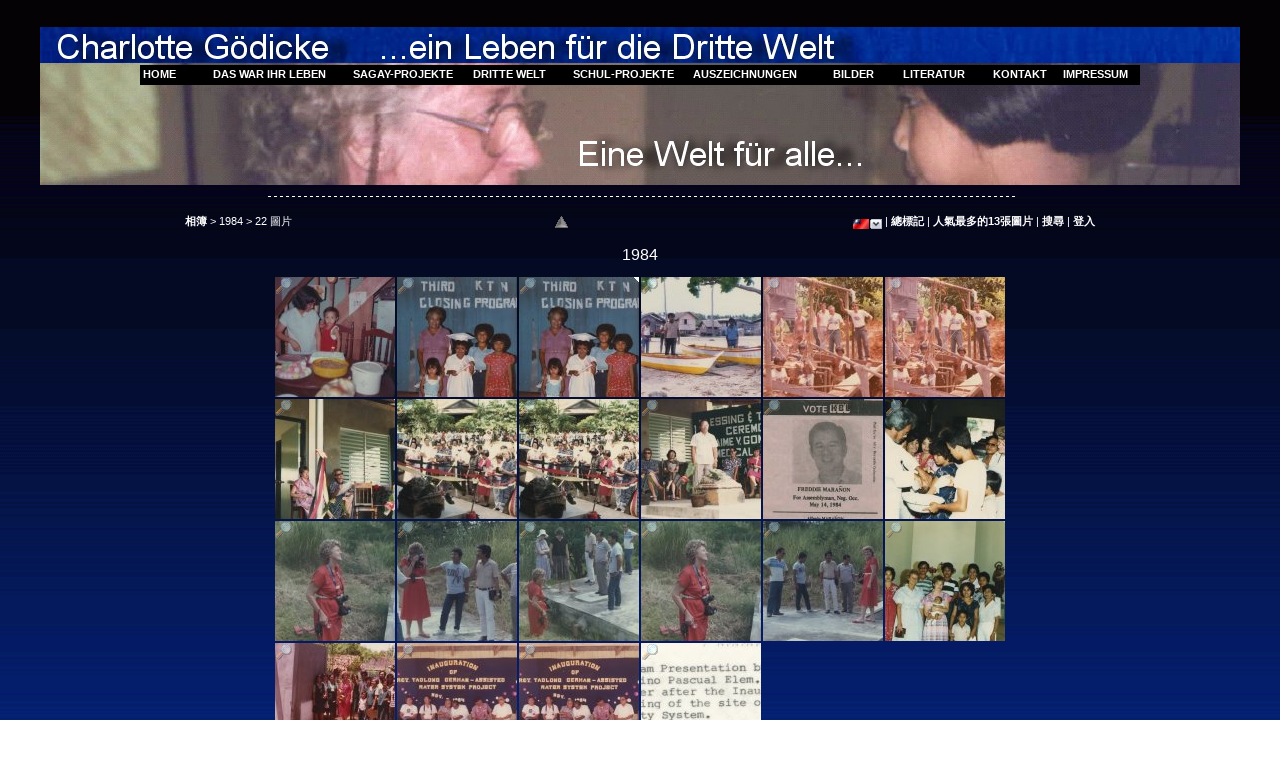

--- FILE ---
content_type: text/html;charset=utf-8
request_url: http://charlottegoedicke.de/galerie/index.php?twg_album=1984&twg_lang=tw
body_size: 7612
content:
<!DOCTYPE HTML PUBLIC "-//W3C//DTD HTML 4.01 Transitional//EN">
<html>
<!--
Powered by TinyWebGallery 1.8.9
Please go to http://www.tinywebgallery.com for the latest version.

Please don't remove this header if you use TWG or a modified version of it!

Copyright (c) 2004-2013 TinyWebGallery written by Michael Dempfle

This program is free software; you can redistribute it and/or modify
it under the terms of the GNU General Public License as published by
the Free Software Foundation; either version 2 of the License, or
(at your option) any later version.
-->

<head>
<title>Bildergalerie Charlotte Gödicke - 1984</title>
<meta name="viewport" content="width=device-width,initial-scale=1.0" />
<meta name="author" content="Michael Dempfle" >
<meta name="DC.Identifier" content="http://www.tinywebgallery.com" >
<!-- Use IE7 mode -->

<meta http-equiv="X-UA-Compatible" content="IE=EmulateIE7">
<meta http-equiv="X-UA-Compatible" content="IE=8"><meta name="keywords" content="1984" ><meta name="description" lang="en" content="This is the thumbnail page of  the folder 1984." >
<meta name="robots" content="index,follow,all">
<META http-equiv="Content-Type" content="text/html; charset=utf-8">
<link rel="shortcut icon" href="favicon.ico" type="image/ico">
<link rel="icon" href="favicon.ico">

<link rel="stylesheet" type="text/css" href="cache/abeff49c075f4c0144d89b694cad7860.css" ><script type="text/javaScript" src="./js/jquery-1.9.1.min.js"></script>
<script type="text/javaScript" src="./js/jquery-migrate-1.1.1.min.js"></script>
<script type="text/javaScript">
    var $j = jQuery.noConflict();
</script>
<script type="text/javaScript" src="./js/twg_image-min.js"></script>
<script type='text/javascript'>isFullscreen();</script><script type="text/javaScript">
connectionSpeed = 0;

function computeConnectionSpeed( start, fileSize ) {
	// This function returns the speed in kbps of the user's connection,
	// based upon the loading of a single image.  It is called via onload
	// by the image drawn by drawCSImageTag() and is not meant to be called
	// in any other way.  You shouldn't ever need to call it explicitly.

	end = (new Date()).getTime();
	speed = (Math.floor((((fileSize * 8) / ((end - start) / 1000)) / 1024) * 10) / 10);
	
	
		newurl = "/galerie/index.php" + location.search;
		if (newurl == "/galerie/index.php") {
		   newurl += "?";
		} else {
		   newurl += "&";
		}
		if (speed) {
			if (speed < 30) {
	      // we set the limit a couple of time because sometimes it does not work!
		    setLow(); 
		    window.setTimeout("setLow()", 1000);
		    return;
		   }
		  
		   		if (speed > 3000) {
			 		  setVeryHigh(); 
			 		  window.setTimeout("setVeryHigh()", 1000);   
		        return;
		     }   
		}
		    setHigh();
		    window.setTimeout("setHigh()", 1000);	    	
}
  
function setLow() {
  if (!myConnB) { myConnB = new XHConn(); } // we reuse the XHC!
	if (!myConnB) return; // if this is not available we use 490 as max. height and 930 as max. width;
  var fnWhenDoneR = function (oXML) {};
   myConnB.connect(newurl + "twg_lowbandwidth=true&twg_session=true", fnWhenDoneR ); 		
}

function setHigh() {
  if (!myConnB) { myConnB = new XHConn(); } // we reuse the XHC!
	if (!myConnB) return; // if this is not available we use 490 as max. height and 930 as max. width;
  var fnWhenDoneR = function (oXML) {};
  myConnB.connect( newurl + "twg_highbandwidth=true&twg_session=true", fnWhenDoneR);
}

function setVeryHigh() {
  if (!myConnB) { myConnB = new XHConn(); } // we reuse the XHC!
	if (!myConnB) return; // if this is not available we use 490 as max. height and 930 as max. width;
  var fnWhenDoneR = function (oXML) {};
  myConnB.connect( newurl + "twg_highbandwidth=high&twg_session=true", fnWhenDoneR);
}

function drawCSImageTag( fileLocation, fileSize, imgTagProperties ) {
	start = (new Date()).getTime();
	loc = fileLocation + '?t=' + escape(start);
		// Append the Start time to the image url to ensure the image is not in disk cache.
	document.write('<div style="visibility:hidden; position:absolute; z-index:3;"><img src="' + loc + '" ' + imgTagProperties + ' onload="connectionSpeed=computeConnectionSpeed(' + start + ',' + fileSize + ');"><\/div>');
	return;
}

function startSpeedTest() {
  drawCSImageTag( 'buttons/speed.jpg',                        // Image filename
                  15000,                                  	  // Image size
                  'border=1 height=200 alt="test"');   // <img> tag attributes
}
startSpeedTest();
</script><link rel="prefetch" href="http://www.tinywebgallery.com/index2.php"><link rel="canonical" href="/galerie/index.php?twg_album=1984">
</head>
<body class="twg"><script type="text/javascript">
    document.write("<div id='loader_id' style='width:100%;height:100%;text-align:center;position:absolute;z-index:100;'>");
    document.write("<table width='200' style='width:100%;height:100%;text-align:center;' cellspacing='0' cellpadding='0'><tr><td>");
    document.write("<img src='buttons/loading.gif' width='32' height='32' \>");
    document.write("<\/td><\/tr><\/table>");
    document.write("<\/div>");
</script>
<center id="center-body"><script type="text/javaScript">

// offset if the iframes adjustment is wrong!
var xoffset = 0;
var yoffset = 0;

<!-- begin code provided by createblog.com -->
//script obtained from createBlog.com
function makevisible(cur,which){
    strength=(which==0)? 1 : 0.80; 
    if (cur.style.filter) {
      cur.style.filter='progid:DXImageTransform.Microsoft.Alpha(Opacity=' + strength*100 + ')';
    } else if (cur.style.opacity) {
    cur.style.opacity=strength;
    } else if (cur.filters) {
    cur.filters.alpha.opacity=strength*100
    }
}

function makevisibleAll(cur,which){
var strength=(which==0)? 1 : 0.80;

var myid = cur.id.substring(2);
var idd = (Math.floor(myid / 10)) * 10;
for (i = 0; i < 4; i++) {
  cur = document.getElementById("id" + (idd + i));
  if (cur) {
     if (cur.style.filter) { // IE 8 !
      cur.style.filter='progid:DXImageTransform.Microsoft.Alpha(Opacity=' + strength*100 + ')';
    } else if (cur.style.opacity) {
      cur.style.opacity=strength
    } else if (cur.filters) {
      cur.filters.alpha.opacity=strength*100
    }
  }
}
}

function makegray(cur,which){
var strength=(which==0)? 1 : 0.80;
var grray=(which==1)? true : false;

if (cur.style.MozOpacity) {
cur.style.MozOpacity=strength;
}
else if (cur.filters)
cur.filters.gray.enabled = grray;
}

function makegrayAll(cur,which){
var strength=(which==0)? 1 : 0.80;
var grray=(which==1)? true : false;

var myid = cur.id.substring(2);
var idd = (Math.floor(myid / 10)) * 10;
for (i = 0; i < 4; i++) {
  cur = document.getElementById("id" + (idd + i));
  if (cur) {
    if (cur.style.MozOpacity) {
      cur.style.MozOpacity=strength
    } else if (cur.filters)
      cur.filters.gray.enabled = grray;
    }
  }
}

function openTitel() {
   openIframe('i_caption', 450 );
}

function openComment() {
   openIframe('i_comment', 280 );
}
 
function openInfo(){
   openIframe('i_info', 438 );
}

function openOptions(){
   openIframe('i_options', 250 );
}

function openTags(){
   openIframe('i_tags', 280 );
}

function openLogin() {
   openIframe('loginlink', 450 );
}

function openRate() {
   openIframe('i_rate', 280 );
}

function openSearch(){
   openIframe('i_search', 280 );
}


function openIframe(_id, _height) {
 if (document.getElementById) {
    if (document.getElementById(_id)) { 
			    if (document.getElementById('details')) {
			      details.location.href=document.getElementById(_id).href;
					  twg_showSec(_height)
					}
		}
  }
}

var fileLoadingImage = "lightbox/images/loading.gif";		
var fileBottomNavCloseImage = "lightbox/images/closelabel.gif";
var fileBottomNavZoomImage = "lightbox/images/closelabel.gif"; //Added by Bas
var lightboxImage = "圖片";
var lightboxOf = "/";

var includeoffset=1;



</script><script type="text/javascript">
    var resizetimestamp = (new Date().getTime());
</script>

<iframe id='details' name='details' src='i_frames/index.htm' width='300' height='1' marginwidth='0' frameborder='0'  marginheight='0'
        scrolling='auto' style='z-index: 150;position: absolute; right: 36px; top: -400px;'></iframe>
<script type='text/javascript'>
    hideAll();
    // opens the gallery in a new window
    function openNewWindow() {
        // alert(screen.width + 'x' + screen.height + ' : ' + screen.availWidth + 'x' + screen.availHeight);
        newWindow = window.open('index.php?twg_album=1984&twg_standalone=true', 'Webgalerie', 'width=' + screen.availWidth + ',height=' + screen.availHeight + ',left=0,top=0,menubar=no,scrollbars=yes,status=no,resizable=yes');
    newWindow.resizeTo(screen.availWidth,screen.availHeight);    }
</script>

<table summary="main table" cellpadding="0" cellspacing="0" class="twg_main" ><tr><td colspan="4" class="twg_headerhtml"><link href="../stylesheets/main.css" rel="stylesheet" type="text/css">
<link href="../stylesheets/content.css" rel="stylesheet" type="text/css">
<div style="font-size: 10pt;">&nbsp;<br><br></div>
<div align="center"><img src="../images/CG_einLebenFuerDieDritteWelt_Webimage01.jpg" width="1200" height="36"></div>
<img src="../index/images/CG_CharlotteMitKind_MainImage_04_EineWeltFuerAlle.jpg" width="1200" height="122">
<img src="../images/line2.gif"></div>
</td></tr><tr><td class="twg_lefthtml" style="width:180px;"></td><td class="twg_100_prozent_height"><table id="content_table" class="twg twg_100_prozent"  summary="" cellpadding="0" cellspacing="0" border="0"><tr id="top_row" class="twg_tr"><td class="topnavleft"><div class='higher_div'><a href='/galerie/index.php'  ><span class='twg_bold'>相簿</span></a> > 1984 > 22&nbsp;圖片</div></td><td class="topnav" nowrap><div class="higher_div"><a href='/galerie/index.php?'><img class='twg_buttons menu_up_gif' src='buttons/1x1.gif' height='24px' width='22px' alt='概要' title='概要' id='topthumb' ></a><script type='text/javascript'> function key_up() { location.href='/galerie/index.php?'; } </script></div></td><td class="topnavright" align="right"><div id="twg_langdiv" class="twg_langdiv" style="right:200px;"><table class="twg" summary="" align="center" width="22" border="0" cellspacing="1" cellpadding="1"><tr onMouseOver="this.className='twg_hoverflag'" onMouseOut="this.className='twg_unhoverflag'"><td width='18' align='center'><a href='/galerie/index.php?twg_album=1984&amp;twg_lang=de'  ><img width='16' height='10' class='lang_sprites lang_de' title='German (Deutsch)'  alt='German (Deutsch)' src='buttons/1x1.gif' ></a></td></tr><tr onMouseOver="this.className='twg_hoverflag'" onMouseOut="this.className='twg_unhoverflag'"><td width='18' align='center'><a href='/galerie/index.php?twg_album=1984&amp;twg_lang=en'  ><img width='16' height='10' class='lang_sprites lang_en' title='English'  alt='English' src='buttons/1x1.gif' ></a></td></tr><tr onMouseOver="this.className='twg_hoverflag'" onMouseOut="this.className='twg_unhoverflag'"><td width='18' align='center'><a href='/galerie/index.php?twg_album=1984&amp;twg_lang=es'  ><img width='16' height='10' class='lang_sprites lang_es' title='Spanish (Espa&ntilde;ol)'  alt='Spanish (Espa&ntilde;ol)' src='buttons/1x1.gif' ></a></td></tr><tr onMouseOver="this.className='twg_hoverflag'" onMouseOut="this.className='twg_unhoverflag'"><td width='18' align='center'><a href='/galerie/index.php?twg_album=1984&amp;twg_lang=is'  ><img width='16' height='10' class='lang_sprites lang_is' title='Icelandic (Icelandic)'  alt='Icelandic (Icelandic)' src='buttons/1x1.gif' ></a></td></tr><tr onMouseOver="this.className='twg_hoverflag'" onMouseOut="this.className='twg_unhoverflag'"><td width='18' align='center'><a href='/galerie/index.php?twg_album=1984&amp;twg_lang=tw'  ><img width='16' height='10' class='lang_sprites lang_tw' title='Chinese traditional (Taiwan)'  alt='Chinese traditional (Taiwan)' src='buttons/1x1.gif' ></a></td></tr></table></div><div class="higher_div"><img width='16' height='10' class='lang_sprites lang_tw twg_lock' title='Chinese traditional (Taiwan)'  alt='Chinese traditional (Taiwan)' src='buttons/1x1.gif' onclick='javascript:show_lang_div(10);'><img id='langpixel' alt='' border='1' class='twg_lock' width='1' height='1' src='buttons/1x1.gif'><img width='1' height='1' alt='' class='twg_sprites select_gif twg_lock' src='buttons/1x1.gif' onclick='javascript:show_lang_div(10); return true;'> |&nbsp;<a onclick='return twg_showSec(280)' id='i_top_tags' target='details' href='i_frames/i_top_tags.php?twg_album=1984'>總標記</a> |&nbsp;<a  rel='noindex,nofollow' href='/galerie/index.php?twg_album=1984&amp;twg_top10=views'>人氣最多的13張圖片</a> |&nbsp;<a  rel='noindex,nofollow' onclick='return twg_showSec(280)' id='i_search' target='details' href='i_frames/i_search.php?twg_album=1984'>搜尋</a> |&nbsp;<a onclick='nonStickyLayer();return twg_showSec(450)' id='loginlink' target='details' href='i_frames/i_login.php?twg_album=1984&amp;twg_show='>登入</a><a id="cornerpixela" style="text-decoration:none;font-size:0px;" href="about:blank"><img height=0 width=0 alt="" id="cornerpixel"  src="buttons/1x1.gif" ></a></div></td></tr>
<tr>
    <td colspan="3" id="twg_info" class="twg_info"><div id="twg_content_div" class="twg_100_prozent twg_imagetablediv"><table class="twg twg_100_prozent" summary="" border="0" cellpadding="0" cellspacing="0">
<tr onmouseover="if (window.hide_lang_div) hide_lang_div();" ><td onclick="hideAllTimed();" class="twg_image"><center id="center-main"><span class='twg_title'>1984</span><br><br><div class="folder_page"><div class="hiddendiv"></div><table summary='' class='thumbnails thumbnail_page' cellpadding='0' cellspacing='0'>
<tr><td class='thumbnails' ><table summary='' class='thumbnails' cellpadding='1' cellspacing='1'><tr><td class='twg_unhoverThumbnail' onMouseOver="this.className='twg_hoverThumbnail'" onMouseOut="this.className='twg_unhoverThumbnail'"><center id='center-mag-glas'><div style='position: relative; width:120;'><div class='twg_magglas twg_magglas_left'><a title='CG_Sagay_1984_8Feb_FromPaulGeberoMitTextAnCharlotteAufRueckseite131'  id='i0' rel='lightbox[roadtrip]'  href="http://charlottegoedicke.de/galerie/image.php?twg_album=1984&amp;twg_show=CG_Sagay_1984_8Feb_FromPaulGeberoMitTextAnCharlotteAufRueckseite131.jpg&amp;twg_type=small"  ><img onMouseover='this.className="imagefull";' onMouseout='this.className="imagealpha";' class='imagealpha' src='buttons/openlight.gif' width='18px' height='18px' alt=''></a></div><div><a  href="/galerie/index.php?twg_album=1984&amp;twg_show=CG_Sagay_1984_8Feb_FromPaulGeberoMitTextAnCharlotteAufRueckseite131.jpg" ><img class='img-thumbnail' src='cache/1984_CG_Sagay_1984_8Feb_FromPaulGeberoMitTextAnCharlotteAufRueckseite131.jpg.thumb.jpg' title='CG_Sagay_1984_8Feb_FromPaulGeberoMitTextAnCharlotteAufRueckseite131'  alt='CG_Sagay_1984_8Feb_FromPaulGeberoMitTextAnCharlotteAufRueckseite131'   height='120' width='120'  ></a></div></div></center></td></tr></table></td><td class='thumbnails' ><table summary='' class='thumbnails' cellpadding='1' cellspacing='1'><tr><td class='twg_unhoverThumbnail' onMouseOver="this.className='twg_hoverThumbnail'" onMouseOut="this.className='twg_unhoverThumbnail'"><center id='center-mag-glas'><div style='position: relative; width:120;'><div class='twg_magglas twg_magglas_left'><a title='Die Kinder Ayada, Jozette und Pacher aus dem KTN-Programm'  id='i1' rel='lightbox[roadtrip]'  href="http://charlottegoedicke.de/galerie/image.php?twg_album=1984&amp;twg_show=CG_Sagay_1984_Aug3_AyadaJozettePacherOldSagay01.jpg&amp;twg_type=small"  ><img onMouseover='this.className="imagefull";' onMouseout='this.className="imagealpha";' class='imagealpha' src='buttons/openlight.gif' width='18px' height='18px' alt=''></a></div><div><a  href="/galerie/index.php?twg_album=1984&amp;twg_show=CG_Sagay_1984_Aug3_AyadaJozettePacherOldSagay01.jpg" ><img class='img-thumbnail' src='cache/1984_CG_Sagay_1984_Aug3_AyadaJozettePacherOldSagay01.jpg.thumb.jpg' title='Die Kinder Ayada, Jozette und Pacher aus dem KTN-Programm'  alt='Die Kinder Ayada, Jozette und Pacher aus dem KTN-Programm'   height='120' width='120'  ></a></div></div></center></td></tr></table></td><td class='thumbnails' ><table summary='' class='thumbnails' cellpadding='1' cellspacing='1'><tr><td class='twg_unhoverThumbnail' onMouseOver="this.className='twg_hoverThumbnail'" onMouseOut="this.className='twg_unhoverThumbnail'"><center id='center-mag-glas'><div style='position: relative; width:120;'><div class='twg_magglas twg_magglas_left'><a title='Die Kinder Ayada, Jozette und Pacher aus dem KTN-Programm | 評論: 1'  id='i2' rel='lightbox[roadtrip]'  href="http://charlottegoedicke.de/galerie/image.php?twg_album=1984&amp;twg_show=CG_Sagay_1984_Aug3_AyadaJozettePacherOldSagay01018.jpg&amp;twg_type=small"  ><img onMouseover='this.className="imagefull";' onMouseout='this.className="imagealpha";' class='imagealpha' src='buttons/openlight.gif' width='18px' height='18px' alt=''></a></div><div><a  href="/galerie/index.php?twg_album=1984&amp;twg_show=CG_Sagay_1984_Aug3_AyadaJozettePacherOldSagay01018.jpg" ><img class='img-thumbnail' src='cache/1984_CG_Sagay_1984_Aug3_AyadaJozettePacherOldSagay01018.jpg.thumb.jpg' title='Die Kinder Ayada, Jozette und Pacher aus dem KTN-Programm | 評論: 1'  alt='Die Kinder Ayada, Jozette und Pacher aus dem KTN-Programm | 評論: 1'   height='120' width='120'  ></a></div></div></center></td></tr></table></td><td class='thumbnails' ><table summary='' class='thumbnails' cellpadding='1' cellspacing='1'><tr><td class='twg_unhoverThumbnail' onMouseOver="this.className='twg_hoverThumbnail'" onMouseOut="this.className='twg_unhoverThumbnail'"><center id='center-mag-glas'><div style='position: relative; width:120;'><div class='twg_magglas twg_magglas_left'><a title='CG_Sagay_1984_BooteHelgaKlausKriett155'  id='i3' rel='lightbox[roadtrip]'  href="http://charlottegoedicke.de/galerie/image.php?twg_album=1984&amp;twg_show=CG_Sagay_1984_BooteHelgaKlausKriett155.jpg&amp;twg_type=small"  ><img onMouseover='this.className="imagefull";' onMouseout='this.className="imagealpha";' class='imagealpha' src='buttons/openlight.gif' width='18px' height='18px' alt=''></a></div><div><a  href="/galerie/index.php?twg_album=1984&amp;twg_show=CG_Sagay_1984_BooteHelgaKlausKriett155.jpg" ><img class='img-thumbnail' src='cache/1984_CG_Sagay_1984_BooteHelgaKlausKriett155.jpg.thumb.jpg' title='CG_Sagay_1984_BooteHelgaKlausKriett155'  alt='CG_Sagay_1984_BooteHelgaKlausKriett155'   height='120' width='120'  ></a></div></div></center></td></tr></table></td><td class='thumbnails' ><table summary='' class='thumbnails' cellpadding='1' cellspacing='1'><tr><td class='twg_unhoverThumbnail' onMouseOver="this.className='twg_hoverThumbnail'" onMouseOut="this.className='twg_unhoverThumbnail'"><center id='center-mag-glas'><div style='position: relative; width:120;'><div class='twg_magglas twg_magglas_left'><a title='Brunnenbau in Fabrica'  id='i4' rel='lightbox[roadtrip]'  href="http://charlottegoedicke.de/galerie/image.php?twg_album=1984&amp;twg_show=CG_Sagay_1984_FabricaBrunnen1.jpg&amp;twg_type=small"  ><img onMouseover='this.className="imagefull";' onMouseout='this.className="imagealpha";' class='imagealpha' src='buttons/openlight.gif' width='18px' height='18px' alt=''></a></div><div><a  href="/galerie/index.php?twg_album=1984&amp;twg_show=CG_Sagay_1984_FabricaBrunnen1.jpg" ><img class='img-thumbnail' src='cache/1984_CG_Sagay_1984_FabricaBrunnen1.jpg.thumb.jpg' title='Brunnenbau in Fabrica'  alt='Brunnenbau in Fabrica'   height='120' width='120'  ></a></div></div></center></td></tr></table></td><td class='thumbnails' ><table summary='' class='thumbnails' cellpadding='1' cellspacing='1'><tr><td class='twg_unhoverThumbnail' onMouseOver="this.className='twg_hoverThumbnail'" onMouseOut="this.className='twg_unhoverThumbnail'"><center id='center-mag-glas'><div style='position: relative; width:120;'><div class='twg_magglas twg_magglas_left'><a title='CG_Sagay_1984_FabricaBrunnen154'  id='i5' rel='lightbox[roadtrip]'  href="http://charlottegoedicke.de/galerie/image.php?twg_album=1984&amp;twg_show=CG_Sagay_1984_FabricaBrunnen154.jpg&amp;twg_type=small"  ><img onMouseover='this.className="imagefull";' onMouseout='this.className="imagealpha";' class='imagealpha' src='buttons/openlight.gif' width='18px' height='18px' alt=''></a></div><div><a  href="/galerie/index.php?twg_album=1984&amp;twg_show=CG_Sagay_1984_FabricaBrunnen154.jpg" ><img class='img-thumbnail' src='cache/1984_CG_Sagay_1984_FabricaBrunnen154.jpg.thumb.jpg' title='CG_Sagay_1984_FabricaBrunnen154'  alt='CG_Sagay_1984_FabricaBrunnen154'   height='120' width='120'  ></a></div></div></center></td></tr></table></td></tr>
<tr><td class='thumbnails' ><table summary='' class='thumbnails' cellpadding='1' cellspacing='1'><tr><td class='twg_unhoverThumbnail' onMouseOver="this.className='twg_hoverThumbnail'" onMouseOut="this.className='twg_unhoverThumbnail'"><center id='center-mag-glas'><div style='position: relative; width:120;'><div class='twg_magglas twg_magglas_left'><a title='CG_Sagay_1984_Fabrica_FotoFromCGsFanRoniloNicolas01149'  id='i6' rel='lightbox[roadtrip]'  href="http://charlottegoedicke.de/galerie/image.php?twg_album=1984&amp;twg_show=CG_Sagay_1984_Fabrica_FotoFromCGsFanRoniloNicolas01149.jpg&amp;twg_type=small"  ><img onMouseover='this.className="imagefull";' onMouseout='this.className="imagealpha";' class='imagealpha' src='buttons/openlight.gif' width='18px' height='18px' alt=''></a></div><div><a  href="/galerie/index.php?twg_album=1984&amp;twg_show=CG_Sagay_1984_Fabrica_FotoFromCGsFanRoniloNicolas01149.jpg" ><img class='img-thumbnail' src='cache/1984_CG_Sagay_1984_Fabrica_FotoFromCGsFanRoniloNicolas01149.jpg.thumb.jpg' title='CG_Sagay_1984_Fabrica_FotoFromCGsFanRoniloNicolas01149'  alt='CG_Sagay_1984_Fabrica_FotoFromCGsFanRoniloNicolas01149'   height='120' width='120'  ></a></div></div></center></td></tr></table></td><td class='thumbnails' ><table summary='' class='thumbnails' cellpadding='1' cellspacing='1'><tr><td class='twg_unhoverThumbnail' onMouseOver="this.className='twg_hoverThumbnail'" onMouseOut="this.className='twg_unhoverThumbnail'"><center id='center-mag-glas'><div style='position: relative; width:120;'><div class='twg_magglas twg_magglas_left'><a title='Schuleinweihung in Fabrica'  id='i7' rel='lightbox[roadtrip]'  href="http://charlottegoedicke.de/galerie/image.php?twg_album=1984&amp;twg_show=CG_Sagay_1984_Fabrica_Zeremonie02.jpg&amp;twg_type=small"  ><img onMouseover='this.className="imagefull";' onMouseout='this.className="imagealpha";' class='imagealpha' src='buttons/openlight.gif' width='18px' height='18px' alt=''></a></div><div><a  href="/galerie/index.php?twg_album=1984&amp;twg_show=CG_Sagay_1984_Fabrica_Zeremonie02.jpg" ><img class='img-thumbnail' src='cache/1984_CG_Sagay_1984_Fabrica_Zeremonie02.jpg.thumb.jpg' title='Schuleinweihung in Fabrica'  alt='Schuleinweihung in Fabrica'   height='120' width='120'  ></a></div></div></center></td></tr></table></td><td class='thumbnails' ><table summary='' class='thumbnails' cellpadding='1' cellspacing='1'><tr><td class='twg_unhoverThumbnail' onMouseOver="this.className='twg_hoverThumbnail'" onMouseOut="this.className='twg_unhoverThumbnail'"><center id='center-mag-glas'><div style='position: relative; width:120;'><div class='twg_magglas twg_magglas_left'><a title='CG_Sagay_1984_Fabrica_Zeremonie02151'  id='i8' rel='lightbox[roadtrip]'  href="http://charlottegoedicke.de/galerie/image.php?twg_album=1984&amp;twg_show=CG_Sagay_1984_Fabrica_Zeremonie02151.jpg&amp;twg_type=small"  ><img onMouseover='this.className="imagefull";' onMouseout='this.className="imagealpha";' class='imagealpha' src='buttons/openlight.gif' width='18px' height='18px' alt=''></a></div><div><a  href="/galerie/index.php?twg_album=1984&amp;twg_show=CG_Sagay_1984_Fabrica_Zeremonie02151.jpg" ><img class='img-thumbnail' src='cache/1984_CG_Sagay_1984_Fabrica_Zeremonie02151.jpg.thumb.jpg' title='CG_Sagay_1984_Fabrica_Zeremonie02151'  alt='CG_Sagay_1984_Fabrica_Zeremonie02151'   height='120' width='120'  ></a></div></div></center></td></tr></table></td><td class='thumbnails' ><table summary='' class='thumbnails' cellpadding='1' cellspacing='1'><tr><td class='twg_unhoverThumbnail' onMouseOver="this.className='twg_hoverThumbnail'" onMouseOut="this.className='twg_unhoverThumbnail'"><center id='center-mag-glas'><div style='position: relative; width:120;'><div class='twg_magglas twg_magglas_left'><a title='CG_Sagay_1984_Fabrica_Zeremonie150'  id='i9' rel='lightbox[roadtrip]'  href="http://charlottegoedicke.de/galerie/image.php?twg_album=1984&amp;twg_show=CG_Sagay_1984_Fabrica_Zeremonie150.jpg&amp;twg_type=small"  ><img onMouseover='this.className="imagefull";' onMouseout='this.className="imagealpha";' class='imagealpha' src='buttons/openlight.gif' width='18px' height='18px' alt=''></a></div><div><a  href="/galerie/index.php?twg_album=1984&amp;twg_show=CG_Sagay_1984_Fabrica_Zeremonie150.jpg" ><img class='img-thumbnail' src='cache/1984_CG_Sagay_1984_Fabrica_Zeremonie150.jpg.thumb.jpg' title='CG_Sagay_1984_Fabrica_Zeremonie150'  alt='CG_Sagay_1984_Fabrica_Zeremonie150'   height='120' width='120'  ></a></div></div></center></td></tr></table></td><td class='thumbnails' ><table summary='' class='thumbnails' cellpadding='1' cellspacing='1'><tr><td class='twg_unhoverThumbnail' onMouseOver="this.className='twg_hoverThumbnail'" onMouseOut="this.className='twg_unhoverThumbnail'"><center id='center-mag-glas'><div style='position: relative; width:120;'><div class='twg_magglas twg_magglas_left'><a title='CG_Sagay_1984_FreddieMaranonWahlzettel001'  id='i10' rel='lightbox[roadtrip]'  href="http://charlottegoedicke.de/galerie/image.php?twg_album=1984&amp;twg_show=CG_Sagay_1984_FreddieMaranonWahlzettel001.jpg&amp;twg_type=small"  ><img onMouseover='this.className="imagefull";' onMouseout='this.className="imagealpha";' class='imagealpha' src='buttons/openlight.gif' width='18px' height='18px' alt=''></a></div><div><a  href="/galerie/index.php?twg_album=1984&amp;twg_show=CG_Sagay_1984_FreddieMaranonWahlzettel001.jpg" ><img class='img-thumbnail' src='cache/1984_CG_Sagay_1984_FreddieMaranonWahlzettel001.jpg.thumb.jpg' title='CG_Sagay_1984_FreddieMaranonWahlzettel001'  alt='CG_Sagay_1984_FreddieMaranonWahlzettel001'   height='120' width='120'  ></a></div></div></center></td></tr></table></td><td class='thumbnails' ><table summary='' class='thumbnails' cellpadding='1' cellspacing='1'><tr><td class='twg_unhoverThumbnail' onMouseOver="this.className='twg_hoverThumbnail'" onMouseOut="this.className='twg_unhoverThumbnail'"><center id='center-mag-glas'><div style='position: relative; width:120;'><div class='twg_magglas twg_magglas_left'><a title='CG_Sagay_1984_GodchildsBaptismalDay_FromJezebelGarcia156'  id='i11' rel='lightbox[roadtrip]'  href="http://charlottegoedicke.de/galerie/image.php?twg_album=1984&amp;twg_show=CG_Sagay_1984_GodchildsBaptismalDay_FromJezebelGarcia156.jpg&amp;twg_type=small"  ><img onMouseover='this.className="imagefull";' onMouseout='this.className="imagealpha";' class='imagealpha' src='buttons/openlight.gif' width='18px' height='18px' alt=''></a></div><div><a  href="/galerie/index.php?twg_album=1984&amp;twg_show=CG_Sagay_1984_GodchildsBaptismalDay_FromJezebelGarcia156.jpg" ><img class='img-thumbnail' src='cache/1984_CG_Sagay_1984_GodchildsBaptismalDay_FromJezebelGarcia156.jpg.thumb.jpg' title='CG_Sagay_1984_GodchildsBaptismalDay_FromJezebelGarcia156'  alt='CG_Sagay_1984_GodchildsBaptismalDay_FromJezebelGarcia156'   height='120' width='120'  ></a></div></div></center></td></tr></table></td></tr>
<tr><td class='thumbnails' ><table summary='' class='thumbnails' cellpadding='1' cellspacing='1'><tr><td class='twg_unhoverThumbnail' onMouseOver="this.className='twg_hoverThumbnail'" onMouseOut="this.className='twg_unhoverThumbnail'"><center id='center-mag-glas'><div style='position: relative; width:120;'><div class='twg_magglas twg_magglas_left'><a title='Charlotte | 評論: 108'  id='i12' rel='lightbox[roadtrip]'  href="http://charlottegoedicke.de/galerie/image.php?twg_album=1984&amp;twg_show=CG_Sagay_1984_ImageFotoFotografinCharlotte.jpg&amp;twg_type=small"  ><img onMouseover='this.className="imagefull";' onMouseout='this.className="imagealpha";' class='imagealpha' src='buttons/openlight.gif' width='18px' height='18px' alt=''></a></div><div><a  href="/galerie/index.php?twg_album=1984&amp;twg_show=CG_Sagay_1984_ImageFotoFotografinCharlotte.jpg" ><img class='img-thumbnail' src='cache/1984_CG_Sagay_1984_ImageFotoFotografinCharlotte.jpg.thumb.jpg' title='Charlotte | 評論: 108'  alt='Charlotte | 評論: 108'   height='120' width='120'  ></a></div></div></center></td></tr></table></td><td class='thumbnails' ><table summary='' class='thumbnails' cellpadding='1' cellspacing='1'><tr><td class='twg_unhoverThumbnail' onMouseOver="this.className='twg_hoverThumbnail'" onMouseOut="this.className='twg_unhoverThumbnail'"><center id='center-mag-glas'><div style='position: relative; width:120;'><div class='twg_magglas twg_magglas_left'><a title='CG_Sagay_1984_ImageFotoFotografinCharlotte02158'  id='i13' rel='lightbox[roadtrip]'  href="http://charlottegoedicke.de/galerie/image.php?twg_album=1984&amp;twg_show=CG_Sagay_1984_ImageFotoFotografinCharlotte02158.jpg&amp;twg_type=small"  ><img onMouseover='this.className="imagefull";' onMouseout='this.className="imagealpha";' class='imagealpha' src='buttons/openlight.gif' width='18px' height='18px' alt=''></a></div><div><a  href="/galerie/index.php?twg_album=1984&amp;twg_show=CG_Sagay_1984_ImageFotoFotografinCharlotte02158.jpg" ><img class='img-thumbnail' src='cache/1984_CG_Sagay_1984_ImageFotoFotografinCharlotte02158.jpg.thumb.jpg' title='CG_Sagay_1984_ImageFotoFotografinCharlotte02158'  alt='CG_Sagay_1984_ImageFotoFotografinCharlotte02158'   height='120' width='120'  ></a></div></div></center></td></tr></table></td><td class='thumbnails' ><table summary='' class='thumbnails' cellpadding='1' cellspacing='1'><tr><td class='twg_unhoverThumbnail' onMouseOver="this.className='twg_hoverThumbnail'" onMouseOut="this.className='twg_unhoverThumbnail'"><center id='center-mag-glas'><div style='position: relative; width:120;'><div class='twg_magglas twg_magglas_left'><a title='CG_Sagay_1984_ImageFotoFotografinCharlotte03159'  id='i14' rel='lightbox[roadtrip]'  href="http://charlottegoedicke.de/galerie/image.php?twg_album=1984&amp;twg_show=CG_Sagay_1984_ImageFotoFotografinCharlotte03159.jpg&amp;twg_type=small"  ><img onMouseover='this.className="imagefull";' onMouseout='this.className="imagealpha";' class='imagealpha' src='buttons/openlight.gif' width='18px' height='18px' alt=''></a></div><div><a  href="/galerie/index.php?twg_album=1984&amp;twg_show=CG_Sagay_1984_ImageFotoFotografinCharlotte03159.jpg" ><img class='img-thumbnail' src='cache/1984_CG_Sagay_1984_ImageFotoFotografinCharlotte03159.jpg.thumb.jpg' title='CG_Sagay_1984_ImageFotoFotografinCharlotte03159'  alt='CG_Sagay_1984_ImageFotoFotografinCharlotte03159'   height='120' width='120'  ></a></div></div></center></td></tr></table></td><td class='thumbnails' ><table summary='' class='thumbnails' cellpadding='1' cellspacing='1'><tr><td class='twg_unhoverThumbnail' onMouseOver="this.className='twg_hoverThumbnail'" onMouseOut="this.className='twg_unhoverThumbnail'"><center id='center-mag-glas'><div style='position: relative; width:120;'><div class='twg_magglas twg_magglas_left'><a title='CG_Sagay_1984_ImageFotoFotografinCharlotte157'  id='i15' rel='lightbox[roadtrip]'  href="http://charlottegoedicke.de/galerie/image.php?twg_album=1984&amp;twg_show=CG_Sagay_1984_ImageFotoFotografinCharlotte157.jpg&amp;twg_type=small"  ><img onMouseover='this.className="imagefull";' onMouseout='this.className="imagealpha";' class='imagealpha' src='buttons/openlight.gif' width='18px' height='18px' alt=''></a></div><div><a  href="/galerie/index.php?twg_album=1984&amp;twg_show=CG_Sagay_1984_ImageFotoFotografinCharlotte157.jpg" ><img class='img-thumbnail' src='cache/1984_CG_Sagay_1984_ImageFotoFotografinCharlotte157.jpg.thumb.jpg' title='CG_Sagay_1984_ImageFotoFotografinCharlotte157'  alt='CG_Sagay_1984_ImageFotoFotografinCharlotte157'   height='120' width='120'  ></a></div></div></center></td></tr></table></td><td class='thumbnails' ><table summary='' class='thumbnails' cellpadding='1' cellspacing='1'><tr><td class='twg_unhoverThumbnail' onMouseOver="this.className='twg_hoverThumbnail'" onMouseOut="this.className='twg_unhoverThumbnail'"><center id='center-mag-glas'><div style='position: relative; width:120;'><div class='twg_magglas twg_magglas_left'><a title='CG_Sagay_1984_ImageFoto_WassertankTadlong160'  id='i16' rel='lightbox[roadtrip]'  href="http://charlottegoedicke.de/galerie/image.php?twg_album=1984&amp;twg_show=CG_Sagay_1984_ImageFoto_WassertankTadlong160.jpg&amp;twg_type=small"  ><img onMouseover='this.className="imagefull";' onMouseout='this.className="imagealpha";' class='imagealpha' src='buttons/openlight.gif' width='18px' height='18px' alt=''></a></div><div><a  href="/galerie/index.php?twg_album=1984&amp;twg_show=CG_Sagay_1984_ImageFoto_WassertankTadlong160.jpg" ><img class='img-thumbnail' src='cache/1984_CG_Sagay_1984_ImageFoto_WassertankTadlong160.jpg.thumb.jpg' title='CG_Sagay_1984_ImageFoto_WassertankTadlong160'  alt='CG_Sagay_1984_ImageFoto_WassertankTadlong160'   height='120' width='120'  ></a></div></div></center></td></tr></table></td><td class='thumbnails' ><table summary='' class='thumbnails' cellpadding='1' cellspacing='1'><tr><td class='twg_unhoverThumbnail' onMouseOver="this.className='twg_hoverThumbnail'" onMouseOut="this.className='twg_unhoverThumbnail'"><center id='center-mag-glas'><div style='position: relative; width:120;'><div class='twg_magglas twg_magglas_left'><a title='CG_Sagay_1984_Mai10_TaufeJeff01028'  id='i17' rel='lightbox[roadtrip]'  href="http://charlottegoedicke.de/galerie/image.php?twg_album=1984&amp;twg_show=CG_Sagay_1984_Mai10_TaufeJeff01028.jpg&amp;twg_type=small"  ><img onMouseover='this.className="imagefull";' onMouseout='this.className="imagealpha";' class='imagealpha' src='buttons/openlight.gif' width='18px' height='18px' alt=''></a></div><div><a  href="/galerie/index.php?twg_album=1984&amp;twg_show=CG_Sagay_1984_Mai10_TaufeJeff01028.jpg" ><img class='img-thumbnail' src='cache/1984_CG_Sagay_1984_Mai10_TaufeJeff01028.jpg.thumb.jpg' title='CG_Sagay_1984_Mai10_TaufeJeff01028'  alt='CG_Sagay_1984_Mai10_TaufeJeff01028'   height='120' width='120'  ></a></div></div></center></td></tr></table></td></tr>
<tr><td class='thumbnails' ><table summary='' class='thumbnails' cellpadding='1' cellspacing='1'><tr><td class='twg_unhoverThumbnail' onMouseOver="this.className='twg_hoverThumbnail'" onMouseOut="this.className='twg_unhoverThumbnail'"><center id='center-mag-glas'><div style='position: relative; width:120;'><div class='twg_magglas twg_magglas_left'><a title='CG_Sagay_1984_MolocabocWassertankRolfKaehler1988RepDurchPhilsagay147'  id='i18' rel='lightbox[roadtrip]'  href="http://charlottegoedicke.de/galerie/image.php?twg_album=1984&amp;twg_show=CG_Sagay_1984_MolocabocWassertankRolfKaehler1988RepDurchPhilsagay147.jpg&amp;twg_type=small"  ><img onMouseover='this.className="imagefull";' onMouseout='this.className="imagealpha";' class='imagealpha' src='buttons/openlight.gif' width='18px' height='18px' alt=''></a></div><div><a  href="/galerie/index.php?twg_album=1984&amp;twg_show=CG_Sagay_1984_MolocabocWassertankRolfKaehler1988RepDurchPhilsagay147.jpg" ><img class='img-thumbnail' src='cache/1984_CG_Sagay_1984_MolocabocWassertankRolfKaehler1988RepDurchPhilsagay147.jpg.thumb.jpg' title='CG_Sagay_1984_MolocabocWassertankRolfKaehler1988RepDurchPhilsagay147'  alt='CG_Sagay_1984_MolocabocWassertankRolfKaehler1988RepDurchPhilsagay147'   height='120' width='120'  ></a></div></div></center></td></tr></table></td><td class='thumbnails' ><table summary='' class='thumbnails' cellpadding='1' cellspacing='1'><tr><td class='twg_unhoverThumbnail' onMouseOver="this.className='twg_hoverThumbnail'" onMouseOut="this.className='twg_unhoverThumbnail'"><center id='center-mag-glas'><div style='position: relative; width:120;'><div class='twg_magglas twg_magglas_left'><a title='Wasserprojekt in Tadlong'  id='i19' rel='lightbox[roadtrip]'  href="http://charlottegoedicke.de/galerie/image.php?twg_album=1984&amp;twg_show=CG_Sagay_1984_Nov_TadlongWaterProjectFeier01.jpg&amp;twg_type=small"  ><img onMouseover='this.className="imagefull";' onMouseout='this.className="imagealpha";' class='imagealpha' src='buttons/openlight.gif' width='18px' height='18px' alt=''></a></div><div><a  href="/galerie/index.php?twg_album=1984&amp;twg_show=CG_Sagay_1984_Nov_TadlongWaterProjectFeier01.jpg" ><img class='img-thumbnail' src='cache/1984_CG_Sagay_1984_Nov_TadlongWaterProjectFeier01.jpg.thumb.jpg' title='Wasserprojekt in Tadlong'  alt='Wasserprojekt in Tadlong'   height='120' width='120'  ></a></div></div></center></td></tr></table></td><td class='thumbnails' ><table summary='' class='thumbnails' cellpadding='1' cellspacing='1'><tr><td class='twg_unhoverThumbnail' onMouseOver="this.className='twg_hoverThumbnail'" onMouseOut="this.className='twg_unhoverThumbnail'"><center id='center-mag-glas'><div style='position: relative; width:120;'><div class='twg_magglas twg_magglas_left'><a title='CG_Sagay_1984_Nov_TadlongWaterProjectFeier01152'  id='i20' rel='lightbox[roadtrip]'  href="http://charlottegoedicke.de/galerie/image.php?twg_album=1984&amp;twg_show=CG_Sagay_1984_Nov_TadlongWaterProjectFeier01152.jpg&amp;twg_type=small"  ><img onMouseover='this.className="imagefull";' onMouseout='this.className="imagealpha";' class='imagealpha' src='buttons/openlight.gif' width='18px' height='18px' alt=''></a></div><div><a  href="/galerie/index.php?twg_album=1984&amp;twg_show=CG_Sagay_1984_Nov_TadlongWaterProjectFeier01152.jpg" ><img class='img-thumbnail' src='cache/1984_CG_Sagay_1984_Nov_TadlongWaterProjectFeier01152.jpg.thumb.jpg' title='CG_Sagay_1984_Nov_TadlongWaterProjectFeier01152'  alt='CG_Sagay_1984_Nov_TadlongWaterProjectFeier01152'   height='120' width='120'  ></a></div></div></center></td></tr></table></td><td class='thumbnails' ><table summary='' class='thumbnails' cellpadding='1' cellspacing='1'><tr><td class='twg_unhoverThumbnail' onMouseOver="this.className='twg_hoverThumbnail'" onMouseOut="this.className='twg_unhoverThumbnail'"><center id='center-mag-glas'><div style='position: relative; width:120;'><div class='twg_magglas twg_magglas_left'><a title='CG_Sagay_1984_TadlongWaterProjectFeier02153'  id='i21' rel='lightbox[roadtrip]'  href="http://charlottegoedicke.de/galerie/image.php?twg_album=1984&amp;twg_show=CG_Sagay_1984_TadlongWaterProjectFeier02153.jpg&amp;twg_type=small"  ><img onMouseover='this.className="imagefull";' onMouseout='this.className="imagealpha";' class='imagealpha' src='buttons/openlight.gif' width='18px' height='18px' alt=''></a></div><div><a  href="/galerie/index.php?twg_album=1984&amp;twg_show=CG_Sagay_1984_TadlongWaterProjectFeier02153.jpg" ><img class='img-thumbnail' src='cache/1984_CG_Sagay_1984_TadlongWaterProjectFeier02153.jpg.thumb.jpg' title='CG_Sagay_1984_TadlongWaterProjectFeier02153'  alt='CG_Sagay_1984_TadlongWaterProjectFeier02153'   height='120' width='120'  ></a></div></div></center></td></tr></table></td><td class='thumbnails_empty'>&nbsp;</td><td class='thumbnails_empty'>&nbsp;</td></tr>
<tr><td class='thumbnails_empty'>&nbsp;</td><td class='thumbnails_empty'>&nbsp;</td><td class='thumbnails_empty'>&nbsp;</td><td class='thumbnails_empty'>&nbsp;</td><td class='thumbnails_empty'>&nbsp;</td><td class='thumbnails_empty'>&nbsp;</td></tr>
</table>
<div class="hiddendiv"></div></div></center></td></tr><tr><td id='bottom_row' class='navbar'></td></tr></table></div></td></tr><tr><td colspan="3" class="twg_counterpixel" style="text-align:left;height:1px;"><img height="1" width="1" alt="" align="top" id="counterpixel"  src="buttons/1x1.gif" ></td></tr><tr><td colspan="3" class="twg_bottom">
		<table summary="" class="twg_bottom" width="100%" cellpadding="0" cellspacing="0">
		<tr>
		<td class="bottomtablesideleft "onmouseover="javascript:show_counter_div(); return false;" onmouseout="javascript:hide_counter_div()">訪問次數:  總共:264954&nbsp;今天:19</td><td class="bottomtable">&nbsp;&nbsp;</td>
		<td class="bottomtableside"><noscript><span class="twg_nojs">JavaScript</span><img height="0" width="0" src="image.php?twg_nojs=true" alt="" >&nbsp;|&nbsp;</noscript>
		</td>
		</tr>
		</table>
		</td></tr></table></td><td class="twg_righthtml" style="width:180px;"></td></tr><tr><td colspan=4 class='twg_footerhtml'><div class="right">Detlef Gödicke - All rights reserved<img src="../images/spacer.gif" width="313" height="1">                 
<a href="../newsletter.html">Newsletter</a> | <a href="../kontakt.html">Kontakt</a> | <a href="http://www.gpvg.de/impressum.html">Impressum</a> | 
<a href="../datenschutz.html">Datenschutz</a></div></div>
<script src="/galerie/js/menu.js" type="text/javascript"></script>
<noscript>
<div style="position: absolute; visibility: visible; background-color: rgb(153, 153, 153); width: 930px; height: 20px; font-family: Verdana; font-weight: bold; font-style: normal; font-size: 9pt; z-index: 101; top: 65px; left: 297.5px;"><div style="position: absolute; visibility: inherit; overflow: hidden; color: rgb(255, 255, 255); background-color: rgb(0, 0, 0); text-align: left; width: 245px; height: 17px; padding-left: 3px; padding-top: 3px; left: 0px; top: 0px;">Ohne&nbsp;JavaScript&nbsp;kein&nbsp;Men&uuml;!</div>
</noscript></td></tr></table><script type="text/javascript" src="lightbox/lytebox-min.js"></script><script type="text/javascript">hideSec("loader_id");</script><script type="text/javascript">window.setTimeout("pre_cache_xml_js('','')",3000);setScalling();window.setTimeout("send_Browser_resolution('no', '','')",1000);</script><script type='text/javascript'> MM_preloadImages('image.php?twg_type=counterimage');</script>
		<script type="text/javascript">enable_adjust_iframe();</script><script type="text/javascript">window.setTimeout("initLytebox();",300);</script></center></body></html>

--- FILE ---
content_type: text/css
request_url: http://charlottegoedicke.de/galerie/cache/abeff49c075f4c0144d89b694cad7860.css
body_size: 5856
content:
#div1{height:120px;width:120px;text-align:center;}
html,body.twg{vertical-align:top;height:100%;margin:0;padding:0}body.twg{font-family:Verdana,Arial,Helvetica,sans-serif;color:#000}a:link{color:#000;text-decoration:none}a:visited{color:#000;text-decoration:none}a:hover{color:#ec0;text-decoration:none}a:active{color:#ec0;text-decoration:none}a:focus{color:#ec0;text-decoration:none}table.twg_main{width:100%;height:100%;border:0;font-family:Verdana,Arial,Helvetica,sans-serif;font-size:12pt;text-align:center}table.twg_main img{margin:0}table.twg{border:0;font-family:Verdana,Arial,Helvetica,sans-serif;font-size:12pt;text-align:center;padding:0;overflow:hidden}td.twg{font-family:Verdana,Arial,Helvetica,sans-serif;font-size:10pt}td.padding{padding:3px}td.twg_info{border-top:2px solid;font-family:Verdana,Arial,Helvetica,sans-serif;font-size:10pt;vertical-align:top;text-align:center}.twg_100_prozent{width:100%;height:100%}.twg_100_prozent_height{height:100%}.twg_tr{vertical-align:top}.twg_imagetablediv{vertical-align:middle}td.twg_image{border:0;text-align:center;vertical-align:top;padding:9px 4px 4px 4px;font-family:Verdana,Arial,Helvetica,sans-serif;font-size:10pt;height:100px}table.twg_nav{margin-left:auto;margin-right:auto;vertical-align:top}.twg_imageview{border:1px inset Gray;vertical-align:middle;text-align:center;margin:0}div.twg_img-shadow table{display:block;position:relative;background-color:transparent;border:1px solid #000;margin:0}div.twg_img-shadow{background:none!important;margin:0}td.topnav{height:30px;text-align:center;vertical-align:middle;border-top:2px none;border-bottom:2px none;font-size:10px;width:auto;background-color:#f3f3f3}td.topnavleft{height:30px;vertical-align:middle;border-top:2px none;border-bottom:2px none;font-size:10px;text-align:left;width:35%;padding-left:5px;background-color:#f3f3f3}td.topnavright{height:30px;width:35%;text-align:right;vertical-align:middle;border-top:2px none;border-bottom:2px none;font-size:10px;padding-right:5px;background-color:#f3f3f3}.hide{display:none}td.sideframe{width:0;background-color:transparent;vertical-align:top;text-align:left;height:100%}.expandbutton{margin-top:50px!important;cursor:pointer}.twg_bottom{height:19px}td.bottomtable{height:19px;width:auto;vertical-align:middle;text-align:center;background-color:transparent;font-size:10px;color:#555}td.bottomtable a:link{color:#555;text-decoration:none}td.bottomtable a:visited{color:#555;text-decoration:none}td.bottomtable a:hover{color:#999;text-decoration:none}td.bottomtableside{height:19px;vertical-align:middle;text-align:right;background-color:transparent;font-size:10px;padding-right:5px;width:30%;color:#555}td.bottomtableside a:link{color:#555;text-decoration:none}td.bottomtableside a:visited{color:#555;text-decoration:none}td.bottomtableside a:hover{color:#999;text-decoration:none}td.bottomtablesideleft{height:19px;vertical-align:middle;text-align:left;background-color:transparent;font-size:10px;padding-left:5px;width:30%;color:#555;cursor:pointer}td.twg_counterpixel{height:1px}table.thumbnails{vertical-align:middle;text-align:center;font-family:Verdana,Arial,Helvetica,sans-serif;font-size:10pt}td.thumbnails{text-align:center;vertical-align:middle;font-family:Verdana,Arial,Helvetica,sans-serif;font-size:10pt}td.top{vertical-align:top}table.thumbnails_top10{margin-left:auto;margin-right:auto;text-align:left;vertical-align:middle;width:90%;font-family:Verdana,Arial,Helvetica,sans-serif;font-size:10pt}td.thumbnails_top10{text-align:left;vertical-align:middle;font-family:Verdana,Arial,Helvetica,sans-serif;font-size:10pt}.left_top10{text-align:left;width:50%}table.twg_main .twg_bold{font-weight:bold}.twg_title{font-weight:bold}.twg_underlineb{font-weight:bold;text-decoration:underline;padding-top:5px;padding-bottom:5px;vertical-align:middle;font-family:Verdana,Arial,Helvetica,sans-serif;font-size:10pt}td.navbar{text-align:center;vertical-align:top}td.mainnav{text-align:center;vertical-align:top;padding:15px 10px 0 10px;font-family:Verdana,Arial,Helvetica,sans-serif;font-size:10pt}td.navicon{text-align:center;width:75px;vertical-align:middle;font-family:Verdana,Arial,Helvetica,sans-serif;font-size:10pt}td.navicon a:hover img{border:1px solid navy}td.navicon a img{border:1px solid transparent}table.twg_main img{text-align:center;border:0;padding:0}table.twg img{text-align:center;border:0;padding:0}td.twg_kommentar{font-family:Verdana,Arial,Helvetica,sans-serif;text-align:left;vertical-align:middle;font-size:11px}.twg_kommentar_date{font-family:Verdana,Arial,Helvetica,sans-serif;font-size:9px}img.twg_lock{cursor:pointer;vertical-align:bottom}.twg_hoverthumbnail{background-color:#555}.twg_unhoverthumbnail{background-color:transparent}.widthsmall{width:300px}.twg_Caption{font-family:Verdana,Arial,Helvetica,sans-serif;font-size:12px;min-height:15px;padding-top:0}.twg_text{font-family:Verdana,Arial,Helvetica,sans-serif;font-size:12px;width:200px;padding:5px}.twg_nojs{color:red;text-decoration:line-through}.twg_nocache{color:red}#twg_counterdiv{position:absolute;bottom:100px;left:30px;width:150px;height:90px;z-index:5;visibility:hidden;border:1px solid #000;background-color:#fff}.twg_langdiv{position:absolute;top:22px;width:22px;z-index:3;background-color:#f3f3f3;border:1px solid #aaa;visibility:hidden;text-align:left;vertical-align:middle;margin:0;padding:0}.twg_hoverflag{background-color:#000}.twg_unhoverflag{background-color:#f3f3f3}.twg_counterdivtext{font-family:Verdana,Arial,Helvetica,sans-serif;font-size:9px;color:#555;text-align:center;vertical-align:middle;width:150px}.twg_folderdescription{font-family:Verdana,Arial,Helvetica,sans-serif;font-size:10pt;text-align:center;padding-left:100px;padding-right:100px}.twg_headerhtml{font-family:Verdana,Arial,Helvetica,sans-serif;font-size:10pt}.twg_tophtml{font-family:Verdana,Arial,Helvetica,sans-serif;font-size:10pt}.twg_overviewhtml{font-family:Verdana,Arial,Helvetica,sans-serif;font-size:10px;text-align:center}.twg_thumbhtml{font-family:Verdana,Arial,Helvetica,sans-serif;font-size:10pt;text-align:center}.twg_imagehtml{font-family:Verdana,Arial,Helvetica,sans-serif;font-size:10pt;text-align:center}.twg_footerhtml{font-family:Verdana,Arial,Helvetica,sans-serif;font-size:10pt}.twg_bottomhtml{font-family:Verdana,Arial,Helvetica,sans-serif;font-size:10pt;text-align:center;width:100%}.twg_speedtest{font-family:Verdana,Arial,Helvetica,sans-serif;font-size:8pt;color:#ccc}.twg_user_help_td{text-align:center;vertical-align:bottom;font-size:9px;color:#555;padding:1px;height:12px}.twg_rating{font-family:Verdana,Arial,Helvetica,sans-serif;font-size:11px;text-align:center;vertical-align:middle;padding-top:3px;width:200px;padding-bottom:2px}.twg_topx_sel{font-size:10pt;color:#a5a5a5}.twg_topx_sel a:link{color:#a5a5a5}.twg_topx_sel a:visited{color:#a5a5a5}.twg_topx_sel a:hover{color:#ec0}.twg_topx_selected{color:#000;font-weight:bold}.twg_fullscreen{display:block}.twg_fullscreencontrol{position:absolute;top:2px;left:2px;padding:5px;text-align:center;vertical-align:middle;z-index:20;width:230px;visibility:visible;border:1px solid #666;-moz-border-radius:5px;-webkit-border-radius:5px;background-image:url(../buttons/alpha.png);cursor:move}.twg_fullscreencaption{position:absolute;bottom:5px;padding-bottom:2px;width:100%;left:0;text-align:center;vertical-align:top;z-index:19;font-family:Verdana,Arial,Helvetica,sans-serif;font-size:12px;color:#fff}.twg_contol_text{font-family:Verdana,Arial,Helvetica,sans-serif;font-size:11px;color:#000;text-align:center;padding-bottom:5px}.twg_centertable{text-align:center;vertical-align:middle}.twg_hand{cursor:pointer}.twg_body_fullscreen{background-color:#000;overflow:hidden;height:100%;margin:0;padding:0}.twg_body_popup{background-color:#000;margin:0;padding:0;height:100%;overflow:hidden}.twg_bodydiv{position:absolute;z-index:10;top:0;left:0;height:100%;width:100%}.twg_background{position:fixed;left:0;top:0;z-index:1;overflow:hidden}.button{border:solid 1px #ccc;background:#e9ecef;color:#666;font-weight:bold;font-size:11px;padding:4px}.twg_rating_text{font-family:Verdana,Arial,Helvetica,sans-serif;font-size:10pt}.sidenavmiddle{padding:5px;text-align:center}td.html_side_right{padding:3px;text-align:center;vertical-align:middle;font-family:Verdana,Arial,Helvetica,sans-serif;font-size:10pt;border-right:1px solid #555}td.html_side_right a:hover img{border:1px solid navy}td.html_side_right a img{border:1px solid transparent}td.html_side_left{padding:3px;text-align:center;vertical-align:middle;font-family:Verdana,Arial,Helvetica,sans-serif;font-size:10pt;border-left:1px solid #555}td.html_side_left a:hover img{border:1px solid navy}.html_side_left a img{border:1px solid transparent}td.html_side_default{padding:3px;text-align:center;vertical-align:middle;font-family:Verdana,Arial,Helvetica,sans-serif;font-size:10pt;border:1px solid transparent}td.html_side_default a:hover img{border:1px solid navy}.html_side_default a img{border:1px solid transparent}td.html_side_mark{padding:3px;text-align:center;vertical-align:middle;font-family:Verdana,Arial,Helvetica,sans-serif;font-size:10pt}td.html_side_mark img{border:1px solid navy}.albumtxt{border:0;padding:0;margin:0;font-family:Verdana,Arial,Helvetica,sans-serif;font-size:8pt}.albumtxtleft div{width:250px;text-align:right;padding-right:10px;border:0}.albumtxtright div{width:250px;text-align:left;padding-left:10px;border:0}.imagealpha{-moz-opacity:.40;opacity:.40}.imagefull{-moz-opacity:.90;opacity:.90}.dllink{padding-top:5px;padding-bottom:10px;width:150px;text-align:center;font-size:10pt;font-weight:bold}.mp3top{height:30px;width:1px}.mp3bottom{height:30px;width:1px}.highlight{background-color:#ffa}.new_div{position:absolute;z-index:45;text-align:left}.nowrap{white-space:nowrap;padding:0;margin:0;display:inline}.twg_lefthtml{font-family:Verdana,Arial,Helvetica,sans-serif;font-size:10pt;vertical-align:top}.twg_righthtml{font-family:Verdana,Arial,Helvetica,sans-serif;font-size:10pt;vertical-align:top}.twg_album_view{text-align:left;border-right:1px solid black;padding:0;margin:0;padding-left:0;height:100%;vertical-align:top;background-color:#fff}.twg_album_view_div{float:left;vertical-align:top;border:0;background-color:#fff;color:#000;padding:0;margin:0;height:100%;overflow:auto}.album_view_cache{padding:20px}.twg_img_hide_inner{cursor:pointer;margin-top:20px;height:63px;width:20px}.noflash{padding:10px;margin:10px;border:1px solid #555;background-color:#f8f8f8;text-align:center;width:330px}.align_left{text-align:left}.align_right{text-align:right}.thumb_text{font-size:10px}.transparent{background-color:transparent}.twg_pag{margin-bottom:3px}.twg_pag a{cursor:pointer;text-decoration:none;border:1px solid #e0e0e0;padding-top:.2em;padding-right:.5em;padding-bottom:.2em;padding-left:.5em;margin-right:.1em;margin-left:.1em;text-align:center}.twg_pag .inactive{color:#ccc;background-color:transparent!important;border:1px solid #e0e0e0!important;cursor:default;padding-top:.2em;padding-right:.5em;padding-bottom:.2em;padding-left:.5em;margin-right:.1em;margin-left:.1em;text-align:center}.twg_pag a:hover,.twg_pag a.sel{background-color:#e5e5e5;color:#222;border:1px solid #b7b7b7}.twg_pag a.sel{padding-right:.5em;padding-bottom:.2em;padding-left:.5em;font-weight:bold}.twg_pag_spacer{margin-top:3px}div.private{position:absolute;width:100%;height:100%;z-index:51;background-color:#aaa;opacity:.85;text-align:center}.slideframe{margin:0;padding:0}.dtree{font-family:Verdana,Geneva,Arial,Helvetica,sans-serif;font-size:11px;color:#666;white-space:nowrap}.dtree img{border:0;vertical-align:middle}.dtree a{color:#333;text-decoration:none}.dtree a.node,.dtree a.nodeSel{white-space:nowrap;padding:1px 2px 1px 2px}.dtree .clip{overflow:hidden}.dtree div.dTreeNode{padding-left:10px}.dtree div.dTreeNodehover{padding-left:10px;color:#666;background-color:#f3f3f3;background-image:url('../dtree/border.gif');background-repeat:repeat-x}.dtree a:hover{color:#111;text-decoration:none}.dtree div.dTreeNodenodeSel{color:#111;padding-top:2px;font-weight:bold;background-color:#eee;background-repeat:repeat-x;border-top:1px solid #999;border-bottom:1px solid #999;padding-bottom:1px;padding-left:10px}.dtree_header{padding-left:15px}.twg_exp{position:absolute;top:40px;z-index:3}.higher_div{position:relative;z-index:2}.twg_magglas{position:absolute!important;z-index:45!important;width:30px!important;text-align:left!important}.twg_magglas_left{left:0}div.hiddendiv{display:none}#slideshow,#print,#topend,#stop_slideshow,#topnext,#topthumb,#topback,#topfirst,#stop_slideshow_img{height:24px}.twg_sprites{background-image:url(../buttons/buttons.png);background-color:transparent;background-repeat:no-repeat}.add_gif{height:10px;width:12px;background-position:0 0}.hbw_gif{height:7px;width:16px;background-position:-12px 0}.new_gif{height:32px;width:50px;background-position:-28px 0}.select_gif{height:10px;width:12px;background-position:-78px 0}.lbw_gif{height:7px;width:16px;background-position:-90px 0}.mbw_gif{height:8px;width:16px;background-position:-106px 0}.lock_gif{height:13px;width:13px;background-position:-122px 0}.nbw_gif{height:7px;width:16px;background-position:-135px 0}.unlock_gif{height:13px;width:18px;background-position:-151px 0}.vhbw_gif{height:7px;width:16px;background-position:-169px 0}.autohideOff_png{height:14px;width:14px;background-position:-185px 0}.autohideOn_png{height:14px;width:14px;background-position:-203px 0}.expand_gif{height:63px;width:20px;background-position:-222px 0}.hide_gif{height:63px;width:20px;background-position:-230px 0}#slideshow_jq div img{margin:auto;display:block;padding:5px;background-color:transparent;border:1px solid #555}twg_folder_border{padding:3px}#motioncontainer a img{border:1px solid transparent}#motioncontainer a:hover img{border:1px solid navy}.imgarrow{border:1px solid transparent}#motioncontainer a:hover{color:red}@media all and (max-width:500px){}.lang_sprites{background-image:url(../language/language_flags.gif);background-color:transparent;background-repeat:no-repeat;height:10px;width:16px}.lang_ar{background-position:-0px -0px}.lang_bg{background-position:-16px -0px}.lang_br{background-position:-32px -0px}.lang_ch{background-position:-48px -0px}.lang_cn{background-position:-64px -0px}.lang_ct{background-position:-80px -0px}.lang_cz{background-position:-96px -0px}.lang_da{background-position:-112px -0px}.lang_de{background-position:-128px -0px}.lang_ee{background-position:-144px -0px}.lang_en{background-position:-160px -0px}.lang_es{background-position:-176px -0px}.lang_fi{background-position:-192px -0px}.lang_fr{background-position:-208px -0px}.lang_gr{background-position:-224px -0px}.lang_hr{background-position:-240px -0px}.lang_hu{background-position:-256px -0px}.lang_it{background-position:-272px -0px}.lang_lv{background-position:-288px -0px}.lang_nl{background-position:-304px -0px}.lang_no{background-position:-320px -0px}.lang_pl{background-position:-336px -0px}.lang_ro{width:15px;background-position:-352px -0px}.lang_ru{background-position:-367px -0px}.lang_se{background-position:-383px -0px}.lang_sk{background-position:-399px -0px}.lang_sl{background-position:-415px -0px}.lang_tr{background-position:-431px -0px}.lang_lt{background-position:-447px -0px}.lang_is{background-position:-463px -0px}.lang_tw{background-position:-479px -0px}.twg-inline-rating {display:block;vertical-align:middle;line-height:25px;}.twg-rating {height:16px;width:112px;float:left;}.twg-rating,.twg-rating a:hover,.twg-rating .current-rating {background:url(../buttons/iconsets/grey/star.gif) left -1000px repeat-x;}.twg-rating {position:relative;width:80px;height:16px;overflow:hidden;list-style:none;margin:0;padding:0;background-position:left top;}.twg-rating a,.twg-rating .current-rating{position:absolute;top:0;left:0;text-indent:-1000px;height:16px;line-height:16px;outline:none;overflow:hidden;border:none;cursor:pointer;}.twg-rating li {display:inline;background-image:none;padding:0;}.twg-rating a:hover{background-position:left bottom;}.twg-rating a.one{width:20%;z-index:6;}.twg-rating a.two{width:40%;z-index:5;}.twg-rating a.three{width:60%;z-index:4;}.twg-rating a.four{width:80%;z-index:3;}.twg-rating a.five{width:100%;z-index:2;}.twg-rating .current-rating{z-index:1;background-position:0 center;margin:0;padding:0;}.twg-box {margin:0 0 0 2px;padding:0;float:left;}.twg-clr {clear:both;}.twg_buttons{background-image:url(../buttons/iconsets/grey/buttons.png);background-color:transparent;background-repeat:no-repeat;height:24px;width:22px;}a:hover img.back_gif {height:64px;width:16px;background-position: -0px -0px;}img.back_gif{height:64px;width:16px;background-position:-16px -0px;}.menu_first_gif{background-position:-32px -0px;}a:hover img.menu_first_gif{background-position:-54px -0px;}.menu_home_gif{height:16px;width:16px;background-position:-76px -0px;}.menu_last_gif{background-position:-92px -0px;}a:hover img.menu_last_gif{background-position:-114px -0px;}.iuzs_normal_gif{height:64px;width:64px;background-position:-136px -0px;}a:hover img.iuzs_normal_gif{background-image:url(../buttons/iconsets/grey/iuzs_over.gif);height:64px;width:64px;background-position: -0px -0px;}.guzs_normal_gif{height:64px;width:64px;background-position:-200px -0px;}a:hover img.guzs_normal_gif{background-image:url(../buttons/iconsets/grey/guzs_over.gif);height:64px;width:64px;background-position: -0px -0px;}.menu_left_gif{background-position:-264px -0px;}a:hover img.menu_left_gif{background-position:-286px -0px;}.menu_right_gif{background-position:-308px -0px;}a:hover img.menu_right_gif {background-position:-330px -0px;}.menu_start_gif{height:24px;width:31px;background-position:-352px -0px;}a:hover img.menu_start_gif{height:24px;width:31px;background-position:-383px -0px;}.menu_stop_gif{height:24px;width:31px;background-position:-414px -0px;}a:hover img.menu_stop_gif{height:24px;width:31px;background-position:-445px -0px;}.menu_up_gif{background-position:-476px -0px;}a:hover img.menu_up_gif {background-position:-498px -0px;}.next_gif{height:64px;width:16px;background-position:-520px -0px;}a:hover img.next_gif{height:64px;width:16px;background-position:-536px -0px;}.print_gif{background-position:-552px -0px;}a:hover img.print_gif {background-position:-574px -0px;}.fs_sprites{background-image:url(../buttons/fullscreen.png);background-color:transparent;background-repeat:no-repeat;height:39px;width:40px;border: none;}a:hover img.menu_first_full_gif{background-position: -0px -0px;}.menu_first_full_gif{background-position:-40px -0px;}a:hover img.menu_last_full_gif{background-position:-80px -0px;}.menu_last_full_gif{background-position:-120px -0px;}.menu_close_full_gif{background-position:-160px -0px;}a:hover img.menu_close_full_gif{background-position:-200px -0px;}a:hover img.menu_left_full_gif{background-position:-240px -0px;}.menu_right_full_gif{background-position:-280px -0px;}.menu_left_full_gif{background-position:-320px -0px;}.menu_start_full_gif{background-position:-360px -0px;}a:hover img.menu_start_full_gif{height:39px;width:40px;background-position:-400px -0px;}.menu_stop_full_gif{background-position:-440px -0px;}a:hover img.menu_right_full_gif{background-position:-480px -0px;}a:hover img.menu_stop_full_gif{background-position:-520px -0px;}#lbOverlay{position:fixed;top:0;left:0;z-index:99998;width:100%;height:500px}#lbOverlay.grey{background-color:#000}#lbOverlay.red{background-color:#300}#lbOverlay.green{background-color:#030}#lbOverlay.blue{background-color:#011d50}#lbOverlay.gold{background-color:#660}#lbMain{position:absolute;left:0;width:100%;z-index:99999;text-align:center;line-height:0}#lbMain a img{border:0}#lbOuterContainer{position:relative;background-color:#fff;width:200px;height:200px;margin:0 auto}#lbOuterContainer.grey{border:3px solid #888}#lbOuterContainer.red{border:3px solid #d00}#lbOuterContainer.green{border:3px solid #00b000}#lbOuterContainer.blue{border:3px solid #5f89d8}#lbOuterContainer.gold{border:3px solid #b0b000}#lbDetailsContainer{font:10px Verdana,Helvetica,sans-serif;background-color:#fff;width:100%;line-height:1.4em;overflow:auto;margin:0 auto}#lbDetailsContainer.grey{border:3px solid #888;border-top:0}#lbDetailsContainer.red{border:3px solid #d00;border-top:0}#lbDetailsContainer.green{border:3px solid #00b000;border-top:0}#lbDetailsContainer.blue{border:3px solid #5f89d8;border-top:0}#lbDetailsContainer.gold{border:3px solid #b0b000;border-top:0}#lbImageContainer,#lbIframeContainer{padding:10px}#lbLoading{position:absolute;top:45%;left:0;height:32px;width:100%;text-align:center;line-height:0;background:url(../lightbox/images/loading.gif) center no-repeat}#lbHoverNav{position:absolute;top:0;left:0;height:100%;width:100%;z-index:10}#lbImageContainer>#lbHoverNav{left:0}#lbHoverNav a{outline:0}#lbPrev{width:49%;height:100%;background:transparent url(../lightbox/images/blank.gif) no-repeat;display:block;left:0;float:left}#lbPrev.grey:hover,#lbPrev.grey:visited:hover{background:url(../lightbox/images/prev_grey.gif) left 90% no-repeat}#lbNext{width:49%;height:100%;background:transparent url(../lightbox/images/blank.gif) no-repeat;display:block;right:0;float:right}#lbNext.grey:hover,#lbNext.grey:visited:hover{background:url(../lightbox/images/next_grey.gif) right 90% no-repeat}#lbPrev2,#lbNext2{text-decoration:none;font-weight:bold}#lbPrev2.grey,#lbNext2.grey,#lbSpacer.grey{color:#333}#lbPrev2.red,#lbNext2.red,#lbSpacer.red{color:#620000}#lbPrev2.green,#lbNext2.green,#lbSpacer.green{color:#030}#lbPrev2.blue,#lbNext2.blue,#lbSpacer.blue{color:#01379e}#lbPrev2.gold,#lbNext2.gold,#lbSpacer.gold{color:#660}#lbPrev2_Off,#lbNext2_Off{font-weight:bold}#lbPrev2_Off.grey,#lbNext2_Off.grey{color:#ccc}#lbPrev2_Off.red,#lbNext2_Off.red{color:#fcc}#lbPrev2_Off.green,#lbNext2_Off.green{color:#82ff82}#lbPrev2_Off.blue,#lbNext2_Off.blue{color:#b7caee}#lbPrev2_Off.gold,#lbNext2_Off.gold{color:#e1e100}#lbDetailsData{padding:0 10px}#lbDetailsData.grey{color:#333}#lbDetailsData.red{color:#620000}#lbDetailsData.green{color:#030}#lbDetailsData.blue{color:#01379e}#lbDetailsData.gold{color:#660}#lbDetails{width:60%;float:left;text-align:left}#lbCaption{display:block;font-weight:bold}#lbNumberDisplay{float:left;display:block;padding-bottom:1.0em}#lbNavDisplay{float:left;display:block;padding-bottom:1.0em}#lbClose{width:64px;height:28px;float:right;margin-bottom:1px}#lbClose.grey{background:url(../lightbox/images/close_grey.png) no-repeat}#lbPlay{width:64px;height:28px;float:right;margin-bottom:1px}#lbPlay.grey{background:url(../lightbox/images/play_grey.png) no-repeat}#lbPause{width:64px;height:28px;float:right;margin-bottom:1px}#lbPause.grey{background:url(../lightbox/images/pause_grey.png) no-repeat}body {  background: #414141 url('../../images/background.gif') repeat-x;  color: #414141;  text-align: center; margin:30px;}body.twg{background-color:transparent;color:#ffffff;}table.twg{background-color:transparent;color:#ffffff;}table.twg_main{background-color:transparent;color:#ffffff;}.twg_title{font-size:12pt;font-weight:normal;}.twg_folderdescription{font-size:12pt;}a:link{color:#ffffff;text-decoration:none;}a:visited{color:#ffffff;text-decoration:none;}a:hover{color:#ffffff;text-decoration:none;}td.sideframe{background-color:transparent;}td.bottomtable{background-color:transparent;}td.bottomtableside{background-color:transparent;color:#ffffff;}td.bottomtableside a:link{color:#ffffff;text-decoration:none;}td.bottomtableside a:visited{color:#ffffff;text-decoration:none}td.bottomtablesideleft{background-color:transparent;color:#ffffff;}td.bottomtablesideleft a:link{color:#ffffff;text-decoration:none;}td.bottomtablesideleft a:visited{color:#ffffff;text-decoration:none}td.twg_bottom{background-color:transparent;color:#ffffff;}td.twg_bottom a:link{color:#ffffff;text-decoration:none;}td.twg_bottom a:visited{color:#ffffff;text-decoration:none}td.twg_counterpixel{background-color:transparent;}td.topnav{background-color:transparent;color:#ffffff;}td.topnav a:link{color:#ffffff;text-decoration:none;}td.topnav a:visited{color:#ffffff;text-decoration:none}td.topnav a:hover{color:#999999;text-decoration:none}td.topnavleft{background-color:transparent;color:#ffffff;}td.topnavleft a:link{color:#ffffff;text-decoration:none;}td.topnavleft a:visited{color:#ffffff;text-decoration:none}td.topnavleft a:hover{color:#999999;text-decoration:none}td.topnavright{background-color:transparent;color:#ffffff;}td.topnavright a:link{color:#ffffff;text-decoration:none;}td.topnavright a:visited{color:#ffffff;text-decoration:none}td.topnavright a:hover{color:#999999;text-decoration:none}.twg_topx_selected{color:#ffffff;font-weight:bold;}td.twg_info{border:none;background-color:transparent;}td.twg_bottom{background-color:transparent;color:#ffffff;}td.twg_counterpixel{background-color:transparent;}.twg_album_view_div{background-color:transparent;}.dtree div.dTreeNodenodeSel{color:#111111;background-color:transparent;}.dtree div.dTreeNodenodeSel a:hover{color:#ffffff;text-decoration:none;}.dtree div.dTreeNodehover a:link{color:#000000;}.dtree div.dTreeNodehover a:visited{color:#000000;}.dtree_header a:hover{color:#777777;}.twg_hoverthumbnail{background-color:#aaaaaa;}.twg_album_view{background-color:transparent;}.twg_Caption{background-color:transparent;color:#FFFFFF;}#twg_content_div{border: 1px solid #000000;background-color:transparent;}.twg_imageview{border:none;vertical-align:middle;text-align:center;margin:0px 0px 0px 0px;}div.twg_img-shadow table{display:block;position:relative;background-color:transparent;border:1px solid #000000;margin:0px 0px 0px 0px;}div.twg_img-shadow{background:none !important;margin:0px 0px 0px 0px;}#twg_content_div{border: none;}


--- FILE ---
content_type: text/css
request_url: http://charlottegoedicke.de/stylesheets/main.css
body_size: 2157
content:

/* ----- general ----------------------------------------------------------B - */
* {
    font-family: tahoma, verdana, helvetica, lucida, sans-serif;
    font-size: 11px;
    padding: 0;
    border: 0;
    margin: 0;
}

body {
    background: #414141 url('../images/background.gif') repeat-x;
    color: #414141;
    text-align: center; /* for older ie */
	margin:30px;
}

h1 {
    margin-bottom: 10px;
	
}

h2 {
    margin-bottom: 5px;
}

h3 {
    margin-bottom: 5px;
	font-family: verdana, helvetica, lucida, sans-serif;
    font-size: 12px;
    padding: 0;
    border: 0;
}

p {
    line-height: 130%;
    margin-bottom: 10px;
}

a {
    font-weight: bold;
    text-decoration: none;
    color: #CC3333;
}

a:hover {
    text-decoration: none;
    color: #000000;
}

ul {
    list-style-type: square;
    margin: 0 0 10px 15px;
	font-family: Verdana, Arial, Helvetica, sans-serif;
	text-align:left;
	font-size:10px;
}

ul li {
    margin-bottom: 3px;
	font-family: Verdana, Arial, Helvetica, sans-serif;
	text-align:left;
	font-size:10px;
}

hr,
div.hr {
    background: transparent url('../images/footer_bg.gif') repeat-x;
    font-size: 1px;
    line-height: 1px;
    height: 1px;
    margin-bottom: 10px;
}

#main  { text-align: left; margin: 0 auto; width: 1200px }

.clear {
    clear: both;
}

.clearsep {
    clear: both;
    font-size: 1px;
    line-height: 1px;
    height: 10px;
}

.nomargin {
    margin: 0 !important;
}
/* ----- general ----------------------------------------------------------E- */
#table {margin:auto;}



/* ----- container --------------------------------------------------------B- */
#container  { margin: auto }
/* ----- container --------------------------------------------------------E- */

/* ----- content ----------------------------------------------------------B- */
#content {
    padding: 0px;
	margin:center;
}
/* ----- content ----------------------------------------------------------E- */

/* ----- footer -----------------------------------------------------------B- */
#footer {
    padding: 10px;
    margin:auto;
}

/* ----- footer -----------------------------------------------------------E- */



--- FILE ---
content_type: text/css
request_url: http://charlottegoedicke.de/stylesheets/content.css
body_size: 6619
content:


/* ----- content ----------------------------------------------------------B- */


.table-bild {
    overflow:auto;
	width:286;
	margin:auto;
}

.table-header {
    overflow:auto;
    width:286;
    padding: 0 0px;
	padding-bottom:1px;
    margin: auto;
	background: url('../images/table-header.gif');
	background-repeat:no-repeat;
	font-family: Verdana, Arial, Helvetica, sans-serif;
	text-align:center;
	font-size:12px;
	font-weight:bold;
}

.table-inhalt  { background-color: #d3d3d3; margin: auto; padding-top: 0; padding-right: 0; padding-left: 0; width: 286; overflow: auto }
.table-inhalt-130  { background-color: #d3d3d3; margin: auto; padding-top: 0; padding-right: 0; padding-left: 0; width: 286; height: 117px; overflow: auto }
.table-text{
    overflow:auto;
	padding-left:5px;
	padding-right:5px;
	padding-top:5px;
	padding-bottom:6px;
	font-family: Verdana, Arial, Helvetica, sans-serif;
	text-align:left;
	font-size:10px;	
}

.table-footer {
    overflow:auto;
    height: 15px;
    width:286;
    margin:auto;
	background: url('../images/table-footer.gif');
	background-repeat:no-repeat;
}

.table-bild-middle   { width: 296px; overflow: auto }

.table-header-middle {
    overflow:auto;
    width:296;
    padding: 0 0px;
	padding-bottom:1px;
    margin-bottom: 0px;
	background: url('../images/table-header-middle.gif');
	background-repeat:no-repeat;
	font-family: Verdana, Arial, Helvetica, sans-serif;
	text-align:center;
	font-size:12px;
	font-weight:bold;
}

.table-inhalt-middle  { background-color: #d3d3d3; margin-bottom: 0; padding-top: 0; padding-right: 0; padding-left: 0; width: 296; overflow: auto }
.table-inhalt-middle-425    { background-color: #d3d3d3; margin-bottom: 0; padding-top: 0; padding-right: 0; padding-left: 0; width: 296; height: 408px; overflow: auto }
.table-inhalt-middle-241    { background-color: #d3d3d3; margin-bottom: 0; padding-top: 0; padding-right: 0; padding-left: 0; width: 296; height: 224px; overflow: auto }
.table-inhalt-middle-130   { background-color: #d3d3d3; margin-bottom: 0; padding-top: 0; padding-right: 0; padding-left: 0; width: 296; height: 117px; overflow: auto }
.table-inhalt-middle-283    { background-color: #d3d3d3; margin-bottom: 0; padding-top: 0; padding-right: 0; padding-left: 0; width: 296px; height: 266px; overflow: auto }
.table-inhalt-middle_1und1Kontaktformular { background-color: #b6b6b4; margin-bottom: 0; padding-top: 0; padding-right: 0; padding-left: 0; width: 296; overflow: auto }
.table-text-middle{
    overflow:auto;
	padding-left:5px;
	padding-right:5px;
	padding-top:5px;
	padding-bottom:6px;
	font-family: Verdana, Arial, Helvetica, sans-serif;
	text-align:left;
	font-size:10px;	
}
.table-text-middle_1und1Kontaktformular { font-size: 10px; font-family: Verdana, Arial, Helvetica, sans-serif; text-align: left; padding: 5px 5px 6px; width: 282px; overflow: auto }
.table-footer-middle {
    overflow:auto;
    height: 15px;
    width:296;
    margin-bottom: 0px;
	background: url('../images/table-footer-middle.gif');
	background-repeat:no-repeat;
}

.table-bild-right {
    overflow:auto;
    width:144;
    overflow: auto;
}

.table-header-right {
    overflow:auto;
    width:144;
    padding: 0 0px;
	padding-bottom:1px;
    margin-bottom: 0px;
	background: url('../images/table-header-right.gif');
	background-repeat:no-repeat;
	font-family: Verdana, Arial, Helvetica, sans-serif;
	text-align:center;
	font-size:12px;
	font-weight:bold;
}

.table-inhalt-right  { background-color: #d3d3d3; margin-bottom: 0; padding-top: 0; padding-right: 0; padding-left: 0; width: 144; overflow: auto }
.table-inhalt-right-130  { background-color: #d3d3d3; margin-bottom: 0; padding-top: 0; padding-right: 0; padding-left: 0; width: 144; height: 117px; overflow: auto }
.table-text-right{
    overflow:auto;
	padding-left:5px;
	padding-right:5px;
	padding-top:5px;
	padding-bottom:6px;
	font-family: Verdana, Arial, Helvetica, sans-serif;
	text-align:left;
	font-size:10px;	
}

.table-footer-right {
    overflow:auto;
	height: 15px;
	width:144;
	margin-bottom: 0px;
	background-repeat:no-repeat;
	background-image: url(../images/table-footer-right.gif);
}

.line { background-image:url(../images/line.gif);
width:768;
height:3px;
}



.right {
   padding-top: 10px;
font-family:Verdana, Arial, Helvetica, sans-serif; 
color: #FFFFFF;
    font-size: 9px;

}

.right a {
padding-top: 10px; 
    font-size: 9px;
    font-weight: normal;
    color: #FFFFFF;
}

.right a:hover {
    color: #FFFFFF;
    text-decoration: underline;
}

.table-bild-spalte1 {
    overflow:auto;
    width:610;
    overflow: auto;
}

.table-header-spalte1 {
    overflow:auto;
    width:610;
    padding: 0 0px;
	padding-bottom:1px;
    margin-bottom: 0px;
	background: url('../images/table-header-spalte1.gif');
	background-repeat:no-repeat;
	font-family: Verdana, Arial, Helvetica, sans-serif;
	text-align:center;
	font-size:12px;
	font-weight:bold;
}

.table-inhalt-spalte1 {
    overflow:auto;
    width:610;
	padding-left:0px;
	padding-right:0px;
	padding-top:0px;
    margin-bottom: 0px;
	background-color:#b6b6b4;
	
	
}

.table-text-spalte1 {
    overflow:auto;
	padding-left:5px;
	padding-right:5px;
	padding-top:5px;
	padding-bottom:6px;
	font-family: Verdana, Arial, Helvetica, sans-serif;
	text-align:left;
	font-size:10px;	
}
.table-footer-spalte1 {
    overflow:auto;
	height: 15px;
	width:610;
	margin-bottom: 0px;
	background-repeat:no-repeat;
	background-image: url(../images/table-footer-spalte1.gif);
}

h3 {
    margin-bottom: 5px;
	font-family: verdana, helvetica, lucida, sans-serif;
    font-size: 12px;
    padding: 0;
    border: 0;
}

.table-bild-referenzen {
    overflow:auto;
    width:228;
    overflow: auto;
}

.table-header-referenzen {
    overflow:auto;
    width:228;
    padding: 0 0px;
	padding-bottom:1px;
    margin-bottom: 0px;
	background: url('../images/table-header-referenzen.gif');
	background-repeat:no-repeat;
	font-family: Verdana, Arial, Helvetica, sans-serif;
	text-align:center;
	font-size:12px;
	font-weight:bold;
}

.table-inhalt-referenzen {
    overflow:auto;
    width:228;
	padding-left:0px;
	padding-right:0px;
	padding-top:0px;
    margin-bottom: 0px;
	background-color:#b6b6b4;
	
	
}

.table-text-referenzen {
    overflow:auto;
	padding-left:5px;
	padding-right:5px;
	padding-top:5px;
	padding-bottom:6px;
	font-family: Verdana, Arial, Helvetica, sans-serif;
	text-align:left;
	font-size:10px;	
}
.table-footer-referenzen {
    overflow:auto;
	height: 15px;
	width:228;
	margin-bottom: 0px;
	background-repeat:no-repeat;
	background-image: url(../images/table-footer-referenzen.gif);
}

--- FILE ---
content_type: text/javascript
request_url: http://charlottegoedicke.de/galerie/i_frames/iframe.js
body_size: 375
content:
function getElementByClassName(oElm, strTagName, strClassName){
	var arrElements = (strTagName == "*" && oElm.all)? oElm.all : oElm.getElementsByTagName(strTagName);
	var arrReturnElements = new Array();
	strClassName = strClassName.replace(/-/g, "\-");
	var oRegExp = new RegExp("(^|\s)" + strClassName + "(\s|$)");
	var oElement;
	for(var i=0; i<arrElements.length; i++){
		oElement = arrElements[i];
		if(oRegExp.test(oElement.className)){
			arrReturnElements.push(oElement);
		}
	}
	return (arrReturnElements[0])
}

function hide_twg() {
 if (window.hide_layer) {
   fun_layer = getElementByClassName(document, "div", "layer_main");
   if (fun_layer) {
      hide_layer(0,fun_layer.id);
   }
 }
}

--- FILE ---
content_type: text/javascript
request_url: http://charlottegoedicke.de/galerie/lightbox/lytebox-min.js
body_size: 6648
content:
Array.prototype.removeDuplicates=function(){for(var a=1;a<this.length;a++){if(this[a][0]==this[a-1][0]){this.splice(a,1)}}};Array.prototype.empty=function(){for(var a=0;a<=this.length;a++){this.shift()}};String.prototype.trim=function(){return this.replace(/^\s+|\s+$/g,"")};function LyteBox(){this.theme="grey";this.hideFlash=true;this.outerBorder=false;this.resizeSpeed=8;this.maxOpacity=80;this.navType=1;this.autoResize=true;this.doAnimations=true;this.doAnimations2=false;this.borderSize=12;this.slideInterval=4000;this.showNavigation=true;this.showClose=true;this.showDetails=true;this.showPlayPause=true;this.autoEnd=true;this.pauseOnNextClick=false;this.pauseOnPrevClick=true;if(this.resizeSpeed>10){this.resizeSpeed=10}if(this.resizeSpeed<1){resizeSpeed=1}this.resizeDuration=(11-this.resizeSpeed)*0.15;this.resizeWTimerArray=new Array();this.resizeWTimerCount=0;this.resizeHTimerArray=new Array();this.resizeHTimerCount=0;this.showContentTimerArray=new Array();this.showContentTimerCount=0;this.overlayTimerArray=new Array();this.overlayTimerCount=0;this.imageTimerArray=new Array();this.imageTimerCount=0;this.timerIDArray=new Array();this.timerIDCount=0;this.slideshowIDArray=new Array();this.slideshowIDCount=0;this.imageArray=new Array();this.activeImage=null;this.slideArray=new Array();this.activeSlide=null;this.frameArray=new Array();this.activeFrame=null;this.checkFrame();this.isSlideshow=false;this.isLyteframe=false;this.isLoaderVisible=false;
/*@cc_on
		/*@if (@_jscript)
			this.ie = (document.all && !window.opera) ? true : false;
		/*@else @*/
this.ie=false;
/*@end
	@*/
this.ie7=(this.ie&&window.XMLHttpRequest);this.initialize()}LyteBox.prototype.initialize=function(){this.updateLyteboxItems();var v=this.doc.getElementsByTagName("body").item(0);if(this.doc.getElementById("lbOverlay")){v.removeChild(this.doc.getElementById("lbOverlay"));v.removeChild(this.doc.getElementById("lbMain"))}var i=this.doc.createElement("div");i.setAttribute("id","lbOverlay");i.setAttribute((this.ie?"className":"class"),this.theme);if((this.ie&&!this.ie7)||(this.ie7&&this.doc.compatMode=="BackCompat")){i.style.position="absolute"}i.style.display="none";v.appendChild(i);var a=this.doc.createElement("div");a.setAttribute("id","lbMain");a.style.display="none";v.appendChild(a);var p=this.doc.createElement("div");p.setAttribute("id","lbOuterContainer");p.setAttribute((this.ie?"className":"class"),this.theme);a.appendChild(p);var g=this.doc.createElement("div");g.setAttribute("id","lbIframeContainer");g.style.display="none";p.appendChild(g);var t=this.doc.createElement("iframe");t.setAttribute("id","lbIframe");t.setAttribute("name","lbIframe");t.style.display="none";g.appendChild(t);var n=this.doc.createElement("div");n.setAttribute("id","lbImageContainer");p.appendChild(n);var e=this.doc.createElement("img");e.setAttribute("id","lbImage");n.appendChild(e);var s=this.doc.createElement("div");s.setAttribute("id","lbLoading");p.appendChild(s);var m=this.doc.createElement("div");m.setAttribute("id","lbDetailsContainer");m.setAttribute((this.ie?"className":"class"),this.theme);a.appendChild(m);var l=this.doc.createElement("div");l.setAttribute("id","lbDetailsData");l.setAttribute((this.ie?"className":"class"),this.theme);m.appendChild(l);var j=this.doc.createElement("div");j.setAttribute("id","lbDetails");l.appendChild(j);var k=this.doc.createElement("span");k.setAttribute("id","lbCaption");j.appendChild(k);var r=this.doc.createElement("div");r.setAttribute("id","lbHoverNav");n.appendChild(r);var q=this.doc.createElement("div");q.setAttribute("id","lbBottomNav");l.appendChild(q);var b=this.doc.createElement("a");b.setAttribute("id","lbPrev");b.setAttribute((this.ie?"className":"class"),this.theme);b.setAttribute("href","#");r.appendChild(b);var c=this.doc.createElement("a");c.setAttribute("id","lbNext");c.setAttribute((this.ie?"className":"class"),this.theme);c.setAttribute("href","#");r.appendChild(c);var d=this.doc.createElement("span");d.setAttribute("id","lbNumberDisplay");j.appendChild(d);var f=this.doc.createElement("span");f.setAttribute("id","lbNavDisplay");f.style.display="none";j.appendChild(f);var u=this.doc.createElement("a");u.setAttribute("id","lbClose");u.setAttribute((this.ie?"className":"class"),this.theme);u.setAttribute("href","#");q.appendChild(u);var o=this.doc.createElement("a");o.setAttribute("id","lbPause");o.setAttribute((this.ie?"className":"class"),this.theme);o.setAttribute("href","#");o.style.display="none";q.appendChild(o);var h=this.doc.createElement("a");h.setAttribute("id","lbPlay");h.setAttribute((this.ie?"className":"class"),this.theme);h.setAttribute("href","#");h.style.display="none";q.appendChild(h)};LyteBox.prototype.updateLyteboxItems=function(){var c=(this.isFrame)?window.parent.frames[window.name].document.getElementsByTagName("a"):document.getElementsByTagName("a");for(var b=0;b<c.length;b++){var a=c[b];var d=String(a.getAttribute("rel"));if(a.getAttribute("href")){if(d.toLowerCase().match("lightbox")){a.onclick=function(){myLytebox.start(this,false,false);return false}}else{if(d.toLowerCase().match("lyteshow")){a.onclick=function(){myLytebox.start(this,true,false);return false}}else{if(d.toLowerCase().match("lyteframe")){a.onclick=function(){myLytebox.start(this,false,true);return false}}}}}}};LyteBox.prototype.start=function(d,g,b){if(this.ie&&!this.ie7){this.toggleSelects("hide")}if(this.hideFlash){this.toggleFlash("hide")}this.isLyteframe=(b?true:false);var j=this.getPageSize();var k=this.doc.getElementById("lbOverlay");var l=this.doc.getElementsByTagName("body").item(0);k.style.height=j[1]+"px";k.style.display="";this.appear("lbOverlay",(this.doAnimations?0:this.maxOpacity));var a=(this.isFrame)?window.parent.frames[window.name].document.getElementsByTagName("a"):document.getElementsByTagName("a");if(this.isLyteframe){this.frameArray=[];this.frameNum=0;if((d.getAttribute("rel")=="lyteframe")){var h=d.getAttribute("rev");this.frameArray.push(new Array(d.getAttribute("href"),d.getAttribute("title"),(h==null||h==""?"width: 400px; height: 400px; scrolling: auto;":h)))}else{if(d.getAttribute("rel").indexOf("lyteframe")!=-1){for(var f=0;f<a.length;f++){var e=a[f];if(e.getAttribute("href")&&(e.getAttribute("rel")==d.getAttribute("rel"))){var h=e.getAttribute("rev");this.frameArray.push(new Array(e.getAttribute("href"),e.getAttribute("title"),(h==null||h==""?"width: 400px; height: 400px; scrolling: auto;":h)))}}this.frameArray.removeDuplicates();while(this.frameArray[this.frameNum][0]!=d.getAttribute("href")){this.frameNum++}}}}else{this.imageArray=[];this.imageNum=0;this.slideArray=[];this.slideNum=0;if((d.getAttribute("rel")=="lightbox")){this.imageArray.push(new Array(d.getAttribute("href"),d.getAttribute("title")))}else{if(d.getAttribute("rel").indexOf("lightbox")!=-1){for(var f=0;f<a.length;f++){var e=a[f];if(e.getAttribute("href")&&(e.getAttribute("rel")==d.getAttribute("rel"))){this.imageArray.push(new Array(e.getAttribute("href"),e.getAttribute("title")))}}this.imageArray.removeDuplicates();while(this.imageArray[this.imageNum][0]!=d.getAttribute("href")){this.imageNum++}}if(d.getAttribute("rel").indexOf("lyteshow")!=-1){for(var f=0;f<a.length;f++){var e=a[f];if(e.getAttribute("href")&&(e.getAttribute("rel")==d.getAttribute("rel"))){this.slideArray.push(new Array(e.getAttribute("href"),e.getAttribute("title")))}}this.slideArray.removeDuplicates();while(this.slideArray[this.slideNum][0]!=d.getAttribute("href")){this.slideNum++}}}}var c=this.doc.getElementById("lbMain");c.style.top=(this.getPageScroll()+30)+"px";c.style.display="";if(!this.outerBorder){this.doc.getElementById("lbOuterContainer").style.border="none";this.doc.getElementById("lbDetailsContainer").style.border="none"}else{this.doc.getElementById("lbOuterContainer").style.borderBottom="";this.doc.getElementById("lbOuterContainer").setAttribute((this.ie?"className":"class"),this.theme)}this.doc.getElementById("lbOverlay").onclick=function(){myLytebox.end();return false};this.doc.getElementById("lbMain").onclick=function(i){var i=i;if(!i){if(window.parent.frames[window.name]&&(parent.document.getElementsByTagName("frameset").length<=0)){i=window.parent.window.event}else{i=window.event}}var m=(i.target?i.target.id:i.srcElement.id);if(m=="lbMain"){myLytebox.end();return false}};this.doc.getElementById("lbClose").onclick=function(){myLytebox.end();return false};this.doc.getElementById("lbPause").onclick=function(){myLytebox.togglePlayPause("lbPause","lbPlay");return false};this.doc.getElementById("lbPlay").onclick=function(){myLytebox.togglePlayPause("lbPlay","lbPause");return false};this.isSlideshow=g;this.isPaused=(this.slideNum!=0?true:false);if(this.isSlideshow&&this.showPlayPause&&this.isPaused){this.doc.getElementById("lbPlay").style.display="";this.doc.getElementById("lbPause").style.display="none"}if(this.isLyteframe){this.changeContent(this.frameNum)}else{if(this.isSlideshow){this.changeContent(this.slideNum)}else{this.changeContent(this.imageNum)}}};LyteBox.prototype.showLoader=function(){if(this.isLoaderVisible){this.doc.getElementById("lbLoading").style.display=""}};LyteBox.prototype.changeContent=function(b){if(this.isSlideshow){for(var d=0;d<this.slideshowIDCount;d++){window.clearTimeout(this.slideshowIDArray[d])}}this.activeImage=this.activeSlide=this.activeFrame=b;if(!this.outerBorder){this.doc.getElementById("lbOuterContainer").style.border="none";this.doc.getElementById("lbDetailsContainer").style.border="none"}else{this.doc.getElementById("lbOuterContainer").style.borderBottom="";this.doc.getElementById("lbOuterContainer").setAttribute((this.ie?"className":"class"),this.theme)}this.isLoaderVisible=true;setTimeout("myLytebox.showLoader()",1500);this.doc.getElementById("lbImage").style.display="none";this.doc.getElementById("lbIframe").style.display="none";this.doc.getElementById("lbPrev").style.display="none";this.doc.getElementById("lbNext").style.display="none";this.doc.getElementById("lbIframeContainer").style.display="none";this.doc.getElementById("lbDetailsContainer").style.display="none";this.doc.getElementById("lbNumberDisplay").style.display="none";if(this.navType==2||this.isLyteframe){object=this.doc.getElementById("lbNavDisplay");object.innerHTML='&nbsp;&nbsp;&nbsp;<span id="lbPrev2_Off" style="display: none;" class="'+this.theme+'">&laquo; prev</span><a href="#" id="lbPrev2" class="'+this.theme+'" style="display: none;">&laquo; prev</a> <b id="lbSpacer" class="'+this.theme+'">||</b> <span id="lbNext2_Off" style="display: none;" class="'+this.theme+'">next &raquo;</span><a href="#" id="lbNext2" class="'+this.theme+'" style="display: none;">next &raquo;</a>';object.style.display="none"}if(this.isLyteframe){var g=myLytebox.doc.getElementById("lbIframe");var j=this.frameArray[this.activeFrame][2];var c=j.split(";");for(var d=0;d<c.length;d++){if(c[d].indexOf("width:")>=0){var a=c[d].replace("width:","");g.width=a.trim()}else{if(c[d].indexOf("height:")>=0){var f=c[d].replace("height:","");g.height=f.trim()}else{if(c[d].indexOf("scrolling:")>=0){var e=c[d].replace("scrolling:","");g.scrolling=e.trim()}else{if(c[d].indexOf("border:")>=0){}}}}}this.resizeContainer(parseInt(g.width),parseInt(g.height))}else{imgPreloader=new Image();imgPreloader.onload=function(){var l=imgPreloader.width;var i=imgPreloader.height;if(myLytebox.autoResize){var m=myLytebox.getPageSize();var h=m[2]-100;var n=m[3]-115;if(l>h){i=Math.round(i*(h/l));l=h;if(i>n){l=Math.round(l*(n/i));i=n}}else{if(i>n){l=Math.round(l*(n/i));i=n;if(l>h){i=Math.round(i*(h/l));l=h}}}}var k=myLytebox.doc.getElementById("lbImage");k.src=(myLytebox.isSlideshow?myLytebox.slideArray[myLytebox.activeSlide][0]:myLytebox.imageArray[myLytebox.activeImage][0]);k.width=l;k.height=i;myLytebox.resizeContainer(l,i);imgPreloader.onload=function(){}};imgPreloader.src=(this.isSlideshow?this.slideArray[this.activeSlide][0]:this.imageArray[this.activeImage][0])}};LyteBox.prototype.resizeContainer=function(c,a){this.wCur=this.doc.getElementById("lbOuterContainer").offsetWidth;this.hCur=this.doc.getElementById("lbOuterContainer").offsetHeight;this.xScale=((c+(this.borderSize*2))/this.wCur)*100;this.yScale=((a+(this.borderSize*2))/this.hCur)*100;var d=(this.wCur-this.borderSize*2)-c;var b=(this.hCur-this.borderSize*2)-a;if(!(b==0)){this.hDone=false;this.resizeH("lbOuterContainer",this.hCur,a+this.borderSize*2,this.getPixelRate(this.hCur,a))}else{this.hDone=true}if(!(d==0)){this.wDone=false;this.resizeW("lbOuterContainer",this.wCur,c+this.borderSize*2,this.getPixelRate(this.wCur,c))}else{this.wDone=true}if((b==0)&&(d==0)){if(this.ie){this.pause(250)}else{this.pause(100)}}this.doc.getElementById("lbPrev").style.height=a+"px";this.doc.getElementById("lbNext").style.height=a+"px";this.doc.getElementById("lbDetailsContainer").style.width=(c+(this.borderSize*2)+(this.ie&&this.doc.compatMode=="BackCompat"&&this.outerBorder?2:0))+"px";this.showContent()};LyteBox.prototype.showContent=function(){if(this.wDone&&this.hDone){for(var a=0;a<this.showContentTimerCount;a++){window.clearTimeout(this.showContentTimerArray[a])}if(this.outerBorder){this.doc.getElementById("lbOuterContainer").style.borderBottom="none"}this.doc.getElementById("lbLoading").style.display="none";this.isLoaderVisible=false;if(this.isLyteframe){this.doc.getElementById("lbIframe").style.display="";this.appear("lbIframe",(this.doAnimations?0:100))}else{this.doc.getElementById("lbImage").style.display="";this.appear("lbImage",(this.doAnimations2?0:100));this.preloadNeighborImages();this.doAnimations2=true}if(this.isSlideshow){if(this.activeSlide==(this.slideArray.length-1)){if(this.autoEnd){this.slideshowIDArray[this.slideshowIDCount++]=setTimeout("myLytebox.end('slideshow')",this.slideInterval)}}else{if(!this.isPaused){this.slideshowIDArray[this.slideshowIDCount++]=setTimeout("myLytebox.changeContent("+(this.activeSlide+1)+")",this.slideInterval)}}this.doc.getElementById("lbHoverNav").style.display=(this.showNavigation&&this.navType==1?"":"none");this.doc.getElementById("lbClose").style.display=(this.showClose?"":"none");this.doc.getElementById("lbDetails").style.display=(this.showDetails?"":"none");this.doc.getElementById("lbPause").style.display=(this.showPlayPause&&!this.isPaused?"":"none");this.doc.getElementById("lbPlay").style.display=(this.showPlayPause&&!this.isPaused?"none":"");this.doc.getElementById("lbNavDisplay").style.display=(this.showNavigation&&this.navType==2?"":"none")}else{this.doc.getElementById("lbHoverNav").style.display=(this.navType==1&&!this.isLyteframe?"":"none");if((this.navType==2&&!this.isLyteframe&&this.imageArray.length>1)||(this.frameArray.length>1&&this.isLyteframe)){this.doc.getElementById("lbNavDisplay").style.display=""}else{this.doc.getElementById("lbNavDisplay").style.display="none"}this.doc.getElementById("lbClose").style.display="";this.doc.getElementById("lbDetails").style.display="";this.doc.getElementById("lbPause").style.display="none";this.doc.getElementById("lbPlay").style.display="none"}this.doc.getElementById("lbImageContainer").style.display=(this.isLyteframe?"none":"");this.doc.getElementById("lbIframeContainer").style.display=(this.isLyteframe?"":"none");try{this.doc.getElementById("lbIframe").src=this.frameArray[this.activeFrame][0]}catch(b){}}else{this.showContentTimerArray[this.showContentTimerCount++]=setTimeout("myLytebox.showContent()",200)}};LyteBox.prototype.updateDetails=function(){var object=this.doc.getElementById("lbCaption");var sTitle=(this.isSlideshow?this.slideArray[this.activeSlide][1]:(this.isLyteframe?this.frameArray[this.activeFrame][1]:this.imageArray[this.activeImage][1]));object.style.display="";object.innerHTML=(sTitle==null?"":sTitle);this.updateNav();this.doc.getElementById("lbDetailsContainer").style.display="";object=this.doc.getElementById("lbNumberDisplay");if(this.isSlideshow&&this.slideArray.length>1){object.style.display="";object.innerHTML=lightboxImage+" "+eval(this.activeSlide+1)+" "+lightboxOf+" "+this.slideArray.length;this.doc.getElementById("lbNavDisplay").style.display=(this.navType==2&&this.showNavigation?"":"none")}else{if(this.imageArray.length>1&&!this.isLyteframe){object.style.display="";object.innerHTML=lightboxImage+" "+eval(this.activeImage+1)+" "+lightboxOf+" "+this.imageArray.length;this.doc.getElementById("lbNavDisplay").style.display=(this.navType==2?"":"none")}else{if(this.frameArray.length>1&&this.isLyteframe){object.style.display="";object.innerHTML="Page "+eval(this.activeFrame+1)+" of "+this.frameArray.length;this.doc.getElementById("lbNavDisplay").style.display=""}else{this.doc.getElementById("lbNavDisplay").style.display="none"}}}this.appear("lbDetailsContainer",(this.doAnimations?0:100))};LyteBox.prototype.updateNav=function(){if(this.isSlideshow){if(this.activeSlide!=0){var a=(this.navType==2?this.doc.getElementById("lbPrev2"):this.doc.getElementById("lbPrev"));a.style.display="";a.onclick=function(){if(myLytebox.pauseOnPrevClick){myLytebox.togglePlayPause("lbPause","lbPlay")}myLytebox.changeContent(myLytebox.activeSlide-1);return false}}else{if(this.navType==2){this.doc.getElementById("lbPrev2_Off").style.display=""}}if(this.activeSlide!=(this.slideArray.length-1)){var a=(this.navType==2?this.doc.getElementById("lbNext2"):this.doc.getElementById("lbNext"));a.style.display="";a.onclick=function(){if(myLytebox.pauseOnNextClick){myLytebox.togglePlayPause("lbPause","lbPlay")}myLytebox.changeContent(myLytebox.activeSlide+1);return false}}else{if(this.navType==2){this.doc.getElementById("lbNext2_Off").style.display=""}}}else{if(this.isLyteframe){if(this.activeFrame!=0){var a=this.doc.getElementById("lbPrev2");a.style.display="";a.onclick=function(){myLytebox.changeContent(myLytebox.activeFrame-1);return false}}else{this.doc.getElementById("lbPrev2_Off").style.display=""}if(this.activeFrame!=(this.frameArray.length-1)){var a=this.doc.getElementById("lbNext2");a.style.display="";a.onclick=function(){myLytebox.changeContent(myLytebox.activeFrame+1);return false}}else{this.doc.getElementById("lbNext2_Off").style.display=""}}else{if(this.activeImage!=0){var a=(this.navType==2?this.doc.getElementById("lbPrev2"):this.doc.getElementById("lbPrev"));a.style.display="";a.onclick=function(){myLytebox.changeContent(myLytebox.activeImage-1);return false}}else{if(this.navType==2){this.doc.getElementById("lbPrev2_Off").style.display=""}}if(this.activeImage!=(this.imageArray.length-1)){var a=(this.navType==2?this.doc.getElementById("lbNext2"):this.doc.getElementById("lbNext"));a.style.display="";a.onclick=function(){myLytebox.changeContent(myLytebox.activeImage+1);return false}}else{if(this.navType==2){this.doc.getElementById("lbNext2_Off").style.display=""}}}}this.enableKeyboardNav()};LyteBox.prototype.enableKeyboardNav=function(){document.onkeydown=this.keyboardAction};LyteBox.prototype.disableKeyboardNav=function(){document.onkeydown=""};LyteBox.prototype.keyboardAction=function(b){var a=key=escape=null;a=(b==null)?event.keyCode:b.which;key=String.fromCharCode(a).toLowerCase();escape=(b==null)?27:b.DOM_VK_ESCAPE;if((key=="x")||(key=="c")||(a==escape)){myLytebox.end()}else{if((key=="p")||(a==37)){if(myLytebox.isSlideshow){if(myLytebox.activeSlide!=0){myLytebox.disableKeyboardNav();myLytebox.changeContent(myLytebox.activeSlide-1)}}else{if(myLytebox.isLyteframe){if(myLytebox.activeFrame!=0){myLytebox.disableKeyboardNav();myLytebox.changeContent(myLytebox.activeFrame-1)}}else{if(myLytebox.activeImage!=0){myLytebox.disableKeyboardNav();myLytebox.changeContent(myLytebox.activeImage-1)}}}}else{if((key=="n")||(a==39)){if(myLytebox.isSlideshow){if(myLytebox.activeSlide!=(myLytebox.slideArray.length-1)){myLytebox.disableKeyboardNav();myLytebox.changeContent(myLytebox.activeSlide+1)}}else{if(myLytebox.isLyteframe){if(myLytebox.activeFrame!=(myLytebox.frameArray.length-1)){myLytebox.disableKeyboardNav();myLytebox.changeContent(myLytebox.activeFrame+1)}}else{if(myLytebox.activeImage!=(myLytebox.imageArray.length-1)){myLytebox.disableKeyboardNav();myLytebox.changeContent(myLytebox.activeImage+1)}}}}}}};LyteBox.prototype.preloadNeighborImages=function(){if(this.isSlideshow){if((this.slideArray.length-1)>this.activeSlide){preloadNextImage=new Image();preloadNextImage.src=this.slideArray[this.activeSlide+1][0]}if(this.activeSlide>0){preloadPrevImage=new Image();preloadPrevImage.src=this.slideArray[this.activeSlide-1][0]}}else{if((this.imageArray.length-1)>this.activeImage){preloadNextImage=new Image();preloadNextImage.src=this.imageArray[this.activeImage+1][0]}if(this.activeImage>0){preloadPrevImage=new Image();preloadPrevImage.src=this.imageArray[this.activeImage-1][0]}}};LyteBox.prototype.togglePlayPause=function(a,c){if(this.isSlideshow&&a=="lbPause"){for(var b=0;b<this.slideshowIDCount;b++){window.clearTimeout(this.slideshowIDArray[b])}}this.doc.getElementById(a).style.display="none";this.doc.getElementById(c).style.display="";if(a=="lbPlay"){this.isPaused=false;if(this.activeSlide==(this.slideArray.length-1)){this.end()}else{this.changeContent(this.activeSlide+1)}}else{this.isPaused=true}};LyteBox.prototype.end=function(a){this.doAnimations2=false;var c=(a=="slideshow"?false:true);if(this.isSlideshow&&this.isPaused&&!c){return}this.disableKeyboardNav();this.doc.getElementById("lbMain").style.display="none";this.fade("lbOverlay",(this.doAnimations?this.maxOpacity:0));this.toggleSelects("visible");if(this.hideFlash){this.toggleFlash("visible")}if(this.isSlideshow){for(var b=0;b<this.slideshowIDCount;b++){window.clearTimeout(this.slideshowIDArray[b])}}this.initialize()};LyteBox.prototype.checkFrame=function(){if(window.parent.frames[window.name]&&(parent.document.getElementsByTagName("frameset").length<=0)){this.isFrame=true;this.lytebox="window.parent."+window.name+".myLytebox";this.doc=parent.document}else{this.isFrame=false;this.lytebox="myLytebox";this.doc=document}};LyteBox.prototype.getPixelRate=function(c,a){var b=(a>c)?a-c:c-a;if(b>=0&&b<=100){return 10}if(b>100&&b<=200){return 15}if(b>200&&b<=300){return 20}if(b>300&&b<=400){return 25}if(b>400&&b<=500){return 30}if(b>500&&b<=600){return 35}if(b>600&&b<=700){return 40}if(b>700){return 45}};LyteBox.prototype.appear=function(f,b){var a=this.doc.getElementById(f).style;a.opacity=(b/100);a.MozOpacity=(b/100);a.KhtmlOpacity=(b/100);a.filter="alpha(opacity="+(b+10)+")";if(b==100&&(f=="lbImage"||f=="lbIframe")){try{a.removeAttribute("filter")}catch(d){}this.updateDetails()}else{if(b>=this.maxOpacity&&f=="lbOverlay"){for(var c=0;c<this.overlayTimerCount;c++){window.clearTimeout(this.overlayTimerArray[c])}return}else{if(b>=100&&f=="lbDetailsContainer"){try{a.removeAttribute("filter")}catch(d){}for(var c=0;c<this.imageTimerCount;c++){window.clearTimeout(this.imageTimerArray[c])}this.doc.getElementById("lbOverlay").style.height=this.getPageSize()[1]+"px"}else{if(f=="lbOverlay"){this.overlayTimerArray[this.overlayTimerCount++]=setTimeout("myLytebox.appear('"+f+"', "+(b+20)+")",1)}else{this.imageTimerArray[this.imageTimerCount++]=setTimeout("myLytebox.appear('"+f+"', "+(b+10)+")",1)}}}}};LyteBox.prototype.fade=function(d,b){var a=this.doc.getElementById(d).style;a.opacity=(b/100);a.MozOpacity=(b/100);a.KhtmlOpacity=(b/100);a.filter="alpha(opacity="+b+")";if(b<=0){try{a.display="none"}catch(c){}}else{if(d=="lbOverlay"){this.overlayTimerArray[this.overlayTimerCount++]=setTimeout("myLytebox.fade('"+d+"', "+(b-20)+")",1)}else{this.timerIDArray[this.timerIDCount++]=setTimeout("myLytebox.fade('"+d+"', "+(b-10)+")",1)}}};LyteBox.prototype.resizeW=function(b,e,d,j,f){if(!this.hDone){this.resizeWTimerArray[this.resizeWTimerCount++]=setTimeout("myLytebox.resizeW('"+b+"', "+e+", "+d+", "+j+")",100);return}var g=this.doc.getElementById(b);var c=f?f:(this.resizeDuration/2);var a=(this.doAnimations?e:d);g.style.width=(a)+"px";if(a<d){a+=(a+j>=d)?(d-a):j}else{if(a>d){a-=(a-j<=d)?(a-d):j}}this.resizeWTimerArray[this.resizeWTimerCount++]=setTimeout("myLytebox.resizeW('"+b+"', "+a+", "+d+", "+j+", "+(c+0.02)+")",c+0.02);if(parseInt(g.style.width)==d){this.wDone=true;for(var h=0;h<this.resizeWTimerCount;h++){window.clearTimeout(this.resizeWTimerArray[h])}}};LyteBox.prototype.resizeH=function(a,j,h,g,c){var b=c?c:(this.resizeDuration/2);var d=this.doc.getElementById(a);var f=(this.doAnimations?j:h);d.style.height=(f)+"px";if(f<h){f+=(f+g>=h)?(h-f):g}else{if(f>h){f-=(f-g<=h)?(f-h):g}}this.resizeHTimerArray[this.resizeHTimerCount++]=setTimeout("myLytebox.resizeH('"+a+"', "+f+", "+h+", "+g+", "+(b+0.02)+")",b+0.02);if(parseInt(d.style.height)==h){this.hDone=true;for(var e=0;e<this.resizeHTimerCount;e++){window.clearTimeout(this.resizeHTimerArray[e])}}};LyteBox.prototype.getPageScroll=function(){if(self.pageYOffset){return this.isFrame?parent.pageYOffset:self.pageYOffset}else{if(this.doc.documentElement&&this.doc.documentElement.scrollTop){return this.doc.documentElement.scrollTop}else{if(document.body){return this.doc.body.scrollTop}}}};LyteBox.prototype.getPageSize=function(){var e,a,c,f;if(window.innerHeight&&window.scrollMaxY){e=this.doc.scrollWidth;a=(this.isFrame?parent.innerHeight:self.innerHeight)+(this.isFrame?parent.scrollMaxY:self.scrollMaxY)}else{if(this.doc.body.scrollHeight>this.doc.body.offsetHeight){e=this.doc.body.scrollWidth;a=this.doc.body.scrollHeight}else{e=this.doc.getElementsByTagName("html").item(0).offsetWidth;a=this.doc.getElementsByTagName("html").item(0).offsetHeight;e=(e<this.doc.body.offsetWidth)?this.doc.body.offsetWidth:e;a=(a<this.doc.body.offsetHeight)?this.doc.body.offsetHeight:a}}if(self.innerHeight){c=(this.isFrame)?parent.innerWidth:self.innerWidth;f=(this.isFrame)?parent.innerHeight:self.innerHeight}else{if(document.documentElement&&document.documentElement.clientHeight){c=this.doc.documentElement.clientWidth;f=this.doc.documentElement.clientHeight}else{if(document.body){c=this.doc.getElementsByTagName("html").item(0).clientWidth;f=this.doc.getElementsByTagName("html").item(0).clientHeight;c=(c==0)?this.doc.body.clientWidth:c;f=(f==0)?this.doc.body.clientHeight:f}}}var d=(a<f)?f:a;var b=(e<c)?c:e;return new Array(b,d,c,f)};LyteBox.prototype.toggleFlash=function(f){var d=this.doc.getElementsByTagName("object");for(var b=0;b<d.length;b++){d[b].style.visibility=(f=="hide")?"hidden":"visible"}var c=this.doc.getElementsByTagName("embed");for(var b=0;b<c.length;b++){c[b].style.visibility=(f=="hide")?"hidden":"visible"}if(this.isFrame){for(var b=0;b<parent.frames.length;b++){try{d=parent.frames[b].window.document.getElementsByTagName("object");for(var a=0;a<d.length;a++){d[a].style.visibility=(f=="hide")?"hidden":"visible"}}catch(g){}try{c=parent.frames[b].window.document.getElementsByTagName("embed");for(var a=0;a<c.length;a++){c[a].style.visibility=(f=="hide")?"hidden":"visible"}}catch(g){}}}};LyteBox.prototype.toggleSelects=function(d){var c=this.doc.getElementsByTagName("select");for(var b=0;b<c.length;b++){c[b].style.visibility=(d=="hide")?"hidden":"visible"}if(this.isFrame){for(var b=0;b<parent.frames.length;b++){try{c=parent.frames[b].window.document.getElementsByTagName("select");for(var a=0;a<c.length;a++){c[a].style.visibility=(d=="hide")?"hidden":"visible"}}catch(f){}}}};LyteBox.prototype.pause=function(b){var a=new Date();var c=a.getTime()+b;while(true){a=new Date();if(a.getTime()>c){return}}};function initLytebox(){myLytebox=new LyteBox()};